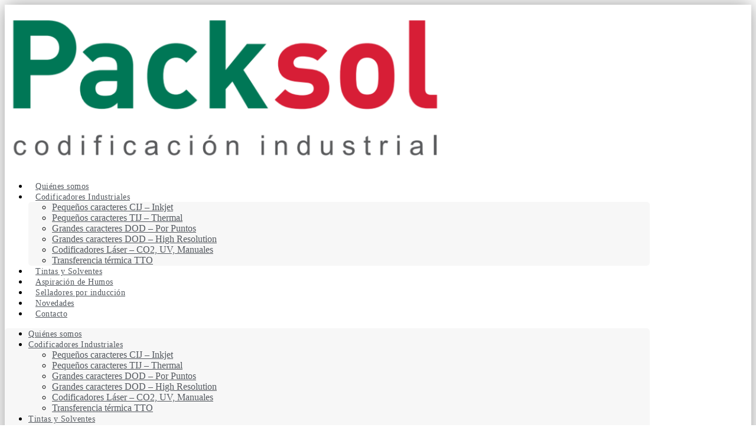

--- FILE ---
content_type: text/html; charset=UTF-8
request_url: https://www.packsol.com.ar/producto/sojet-motix-4000-eco-codificador-inkjet-economico-y-flexible/
body_size: 26323
content:
<!DOCTYPE html>
<html lang="es">
<head>
	<meta charset="UTF-8">
		<meta name='robots' content='index, follow, max-image-preview:large, max-snippet:-1, max-video-preview:-1' />

	<!-- This site is optimized with the Yoast SEO plugin v26.7 - https://yoast.com/wordpress/plugins/seo/ -->
	<title>Sojet MoTix 4000 Eco. Codificador Inkjet Económico y Flexible - Packsol</title>
	<meta name="description" content="Cuatro cabezales de impresión simultáneos permiten una altura de 2&quot; (50.8mm).Pantalla táctil LCD de 7 pulgadas                                                                        El cabezal de impresión independiente está separado del controlador, se pueden realizar múltiples combinaciones y es de muy fácil operación e instalación." />
	<link rel="canonical" href="https://www.packsol.com.ar/producto/sojet-motix-4000-eco-codificador-inkjet-economico-y-flexible/" />
	<meta property="og:locale" content="es_ES" />
	<meta property="og:type" content="article" />
	<meta property="og:title" content="Sojet MoTix 4000 Eco. Codificador Inkjet Económico y Flexible - Packsol" />
	<meta property="og:description" content="Cuatro cabezales de impresión simultáneos permiten una altura de 2&quot; (50.8mm).Pantalla táctil LCD de 7 pulgadas                                                                        El cabezal de impresión independiente está separado del controlador, se pueden realizar múltiples combinaciones y es de muy fácil operación e instalación." />
	<meta property="og:url" content="https://www.packsol.com.ar/producto/sojet-motix-4000-eco-codificador-inkjet-economico-y-flexible/" />
	<meta property="og:site_name" content="Packsol" />
	<meta property="article:modified_time" content="2024-05-23T15:01:06+00:00" />
	<meta property="og:image" content="https://www.packsol.com.ar/wp-content/uploads/2024/05/Motix_4000_Eco.png" />
	<meta property="og:image:width" content="728" />
	<meta property="og:image:height" content="429" />
	<meta property="og:image:type" content="image/png" />
	<meta name="twitter:card" content="summary_large_image" />
	<meta name="twitter:label1" content="Tiempo de lectura" />
	<meta name="twitter:data1" content="1 minuto" />
	<script type="application/ld+json" class="yoast-schema-graph">{"@context":"https://schema.org","@graph":[{"@type":"WebPage","@id":"https://www.packsol.com.ar/producto/sojet-motix-4000-eco-codificador-inkjet-economico-y-flexible/","url":"https://www.packsol.com.ar/producto/sojet-motix-4000-eco-codificador-inkjet-economico-y-flexible/","name":"Sojet MoTix 4000 Eco. Codificador Inkjet Económico y Flexible - Packsol","isPartOf":{"@id":"https://www.packsol.com.ar/#website"},"primaryImageOfPage":{"@id":"https://www.packsol.com.ar/producto/sojet-motix-4000-eco-codificador-inkjet-economico-y-flexible/#primaryimage"},"image":{"@id":"https://www.packsol.com.ar/producto/sojet-motix-4000-eco-codificador-inkjet-economico-y-flexible/#primaryimage"},"thumbnailUrl":"https://www.packsol.com.ar/wp-content/uploads/2024/05/Motix_4000_Eco.png","datePublished":"2024-05-15T14:11:19+00:00","dateModified":"2024-05-23T15:01:06+00:00","description":"Cuatro cabezales de impresión simultáneos permiten una altura de 2\" (50.8mm).Pantalla táctil LCD de 7 pulgadas                                                                        El cabezal de impresión independiente está separado del controlador, se pueden realizar múltiples combinaciones y es de muy fácil operación e instalación.","breadcrumb":{"@id":"https://www.packsol.com.ar/producto/sojet-motix-4000-eco-codificador-inkjet-economico-y-flexible/#breadcrumb"},"inLanguage":"es","potentialAction":[{"@type":"ReadAction","target":["https://www.packsol.com.ar/producto/sojet-motix-4000-eco-codificador-inkjet-economico-y-flexible/"]}]},{"@type":"ImageObject","inLanguage":"es","@id":"https://www.packsol.com.ar/producto/sojet-motix-4000-eco-codificador-inkjet-economico-y-flexible/#primaryimage","url":"https://www.packsol.com.ar/wp-content/uploads/2024/05/Motix_4000_Eco.png","contentUrl":"https://www.packsol.com.ar/wp-content/uploads/2024/05/Motix_4000_Eco.png","width":728,"height":429},{"@type":"BreadcrumbList","@id":"https://www.packsol.com.ar/producto/sojet-motix-4000-eco-codificador-inkjet-economico-y-flexible/#breadcrumb","itemListElement":[{"@type":"ListItem","position":1,"name":"Inicio","item":"https://www.packsol.com.ar/"},{"@type":"ListItem","position":2,"name":"Shop","item":"https://www.packsol.com.ar/shop/"},{"@type":"ListItem","position":3,"name":"Sojet MoTix 4000 Eco. Codificador Inkjet Económico y Flexible"}]},{"@type":"WebSite","@id":"https://www.packsol.com.ar/#website","url":"https://www.packsol.com.ar/","name":"Packsol","description":"Codificación Industrial","publisher":{"@id":"https://www.packsol.com.ar/#organization"},"potentialAction":[{"@type":"SearchAction","target":{"@type":"EntryPoint","urlTemplate":"https://www.packsol.com.ar/?s={search_term_string}"},"query-input":{"@type":"PropertyValueSpecification","valueRequired":true,"valueName":"search_term_string"}}],"inLanguage":"es"},{"@type":"Organization","@id":"https://www.packsol.com.ar/#organization","name":"Packsol","url":"https://www.packsol.com.ar/","logo":{"@type":"ImageObject","inLanguage":"es","@id":"https://www.packsol.com.ar/#/schema/logo/image/","url":"https://www.packsol.com.ar/wp-content/uploads/2017/07/logo1.png","contentUrl":"https://www.packsol.com.ar/wp-content/uploads/2017/07/logo1.png","width":326,"height":145,"caption":"Packsol"},"image":{"@id":"https://www.packsol.com.ar/#/schema/logo/image/"}}]}</script>
	<!-- / Yoast SEO plugin. -->


<link rel='dns-prefetch' href='//fonts.googleapis.com' />
<link rel="alternate" type="application/rss+xml" title="Packsol &raquo; Feed" href="https://www.packsol.com.ar/feed/" />
<link rel="alternate" type="application/rss+xml" title="Packsol &raquo; Feed de los comentarios" href="https://www.packsol.com.ar/comments/feed/" />
<link rel="alternate" title="oEmbed (JSON)" type="application/json+oembed" href="https://www.packsol.com.ar/wp-json/oembed/1.0/embed?url=https%3A%2F%2Fwww.packsol.com.ar%2Fproducto%2Fsojet-motix-4000-eco-codificador-inkjet-economico-y-flexible%2F" />
<link rel="alternate" title="oEmbed (XML)" type="text/xml+oembed" href="https://www.packsol.com.ar/wp-json/oembed/1.0/embed?url=https%3A%2F%2Fwww.packsol.com.ar%2Fproducto%2Fsojet-motix-4000-eco-codificador-inkjet-economico-y-flexible%2F&#038;format=xml" />
<style id='wp-img-auto-sizes-contain-inline-css' type='text/css'>
img:is([sizes=auto i],[sizes^="auto," i]){contain-intrinsic-size:3000px 1500px}
/*# sourceURL=wp-img-auto-sizes-contain-inline-css */
</style>
<link rel='stylesheet' id='bootstrap-css' href='https://www.packsol.com.ar/wp-content/themes/hestia-pro/assets/bootstrap/css/bootstrap.min.css' type='text/css' media='all' />
<link rel='stylesheet' id='hestia-font-sizes-css' href='https://www.packsol.com.ar/wp-content/themes/hestia-pro/assets/css/font-sizes.min.css' type='text/css' media='all' />
<style id='wp-emoji-styles-inline-css' type='text/css'>

	img.wp-smiley, img.emoji {
		display: inline !important;
		border: none !important;
		box-shadow: none !important;
		height: 1em !important;
		width: 1em !important;
		margin: 0 0.07em !important;
		vertical-align: -0.1em !important;
		background: none !important;
		padding: 0 !important;
	}
/*# sourceURL=wp-emoji-styles-inline-css */
</style>
<link rel='stylesheet' id='wp-block-library-css' href='https://www.packsol.com.ar/wp-includes/css/dist/block-library/style.min.css' type='text/css' media='all' />
<style id='classic-theme-styles-inline-css' type='text/css'>
/*! This file is auto-generated */
.wp-block-button__link{color:#fff;background-color:#32373c;border-radius:9999px;box-shadow:none;text-decoration:none;padding:calc(.667em + 2px) calc(1.333em + 2px);font-size:1.125em}.wp-block-file__button{background:#32373c;color:#fff;text-decoration:none}
/*# sourceURL=/wp-includes/css/classic-themes.min.css */
</style>
<style id='global-styles-inline-css' type='text/css'>
:root{--wp--preset--aspect-ratio--square: 1;--wp--preset--aspect-ratio--4-3: 4/3;--wp--preset--aspect-ratio--3-4: 3/4;--wp--preset--aspect-ratio--3-2: 3/2;--wp--preset--aspect-ratio--2-3: 2/3;--wp--preset--aspect-ratio--16-9: 16/9;--wp--preset--aspect-ratio--9-16: 9/16;--wp--preset--color--black: #000000;--wp--preset--color--cyan-bluish-gray: #abb8c3;--wp--preset--color--white: #ffffff;--wp--preset--color--pale-pink: #f78da7;--wp--preset--color--vivid-red: #cf2e2e;--wp--preset--color--luminous-vivid-orange: #ff6900;--wp--preset--color--luminous-vivid-amber: #fcb900;--wp--preset--color--light-green-cyan: #7bdcb5;--wp--preset--color--vivid-green-cyan: #00d084;--wp--preset--color--pale-cyan-blue: #8ed1fc;--wp--preset--color--vivid-cyan-blue: #0693e3;--wp--preset--color--vivid-purple: #9b51e0;--wp--preset--color--accent: #ad2016;--wp--preset--color--secondary: #2d3359;--wp--preset--color--background-color: #ffffff;--wp--preset--color--header-gradient: #a81d84;--wp--preset--color--body-color: #999999;--wp--preset--color--header-overlay-color: rgba(10,0,0,0.5);--wp--preset--color--header-text-color: #ffffff;--wp--preset--color--navbar-background: #ffffff;--wp--preset--color--navbar-text-color: #555555;--wp--preset--color--navbar-text-color-hover: #e91e63;--wp--preset--color--navbar-transparent-text-color: #555555;--wp--preset--gradient--vivid-cyan-blue-to-vivid-purple: linear-gradient(135deg,rgb(6,147,227) 0%,rgb(155,81,224) 100%);--wp--preset--gradient--light-green-cyan-to-vivid-green-cyan: linear-gradient(135deg,rgb(122,220,180) 0%,rgb(0,208,130) 100%);--wp--preset--gradient--luminous-vivid-amber-to-luminous-vivid-orange: linear-gradient(135deg,rgb(252,185,0) 0%,rgb(255,105,0) 100%);--wp--preset--gradient--luminous-vivid-orange-to-vivid-red: linear-gradient(135deg,rgb(255,105,0) 0%,rgb(207,46,46) 100%);--wp--preset--gradient--very-light-gray-to-cyan-bluish-gray: linear-gradient(135deg,rgb(238,238,238) 0%,rgb(169,184,195) 100%);--wp--preset--gradient--cool-to-warm-spectrum: linear-gradient(135deg,rgb(74,234,220) 0%,rgb(151,120,209) 20%,rgb(207,42,186) 40%,rgb(238,44,130) 60%,rgb(251,105,98) 80%,rgb(254,248,76) 100%);--wp--preset--gradient--blush-light-purple: linear-gradient(135deg,rgb(255,206,236) 0%,rgb(152,150,240) 100%);--wp--preset--gradient--blush-bordeaux: linear-gradient(135deg,rgb(254,205,165) 0%,rgb(254,45,45) 50%,rgb(107,0,62) 100%);--wp--preset--gradient--luminous-dusk: linear-gradient(135deg,rgb(255,203,112) 0%,rgb(199,81,192) 50%,rgb(65,88,208) 100%);--wp--preset--gradient--pale-ocean: linear-gradient(135deg,rgb(255,245,203) 0%,rgb(182,227,212) 50%,rgb(51,167,181) 100%);--wp--preset--gradient--electric-grass: linear-gradient(135deg,rgb(202,248,128) 0%,rgb(113,206,126) 100%);--wp--preset--gradient--midnight: linear-gradient(135deg,rgb(2,3,129) 0%,rgb(40,116,252) 100%);--wp--preset--font-size--small: 13px;--wp--preset--font-size--medium: 20px;--wp--preset--font-size--large: 36px;--wp--preset--font-size--x-large: 42px;--wp--preset--spacing--20: 0.44rem;--wp--preset--spacing--30: 0.67rem;--wp--preset--spacing--40: 1rem;--wp--preset--spacing--50: 1.5rem;--wp--preset--spacing--60: 2.25rem;--wp--preset--spacing--70: 3.38rem;--wp--preset--spacing--80: 5.06rem;--wp--preset--shadow--natural: 6px 6px 9px rgba(0, 0, 0, 0.2);--wp--preset--shadow--deep: 12px 12px 50px rgba(0, 0, 0, 0.4);--wp--preset--shadow--sharp: 6px 6px 0px rgba(0, 0, 0, 0.2);--wp--preset--shadow--outlined: 6px 6px 0px -3px rgb(255, 255, 255), 6px 6px rgb(0, 0, 0);--wp--preset--shadow--crisp: 6px 6px 0px rgb(0, 0, 0);}:root :where(.is-layout-flow) > :first-child{margin-block-start: 0;}:root :where(.is-layout-flow) > :last-child{margin-block-end: 0;}:root :where(.is-layout-flow) > *{margin-block-start: 24px;margin-block-end: 0;}:root :where(.is-layout-constrained) > :first-child{margin-block-start: 0;}:root :where(.is-layout-constrained) > :last-child{margin-block-end: 0;}:root :where(.is-layout-constrained) > *{margin-block-start: 24px;margin-block-end: 0;}:root :where(.is-layout-flex){gap: 24px;}:root :where(.is-layout-grid){gap: 24px;}body .is-layout-flex{display: flex;}.is-layout-flex{flex-wrap: wrap;align-items: center;}.is-layout-flex > :is(*, div){margin: 0;}body .is-layout-grid{display: grid;}.is-layout-grid > :is(*, div){margin: 0;}.has-black-color{color: var(--wp--preset--color--black) !important;}.has-cyan-bluish-gray-color{color: var(--wp--preset--color--cyan-bluish-gray) !important;}.has-white-color{color: var(--wp--preset--color--white) !important;}.has-pale-pink-color{color: var(--wp--preset--color--pale-pink) !important;}.has-vivid-red-color{color: var(--wp--preset--color--vivid-red) !important;}.has-luminous-vivid-orange-color{color: var(--wp--preset--color--luminous-vivid-orange) !important;}.has-luminous-vivid-amber-color{color: var(--wp--preset--color--luminous-vivid-amber) !important;}.has-light-green-cyan-color{color: var(--wp--preset--color--light-green-cyan) !important;}.has-vivid-green-cyan-color{color: var(--wp--preset--color--vivid-green-cyan) !important;}.has-pale-cyan-blue-color{color: var(--wp--preset--color--pale-cyan-blue) !important;}.has-vivid-cyan-blue-color{color: var(--wp--preset--color--vivid-cyan-blue) !important;}.has-vivid-purple-color{color: var(--wp--preset--color--vivid-purple) !important;}.has-accent-color{color: var(--wp--preset--color--accent) !important;}.has-secondary-color{color: var(--wp--preset--color--secondary) !important;}.has-background-color-color{color: var(--wp--preset--color--background-color) !important;}.has-header-gradient-color{color: var(--wp--preset--color--header-gradient) !important;}.has-body-color-color{color: var(--wp--preset--color--body-color) !important;}.has-header-overlay-color-color{color: var(--wp--preset--color--header-overlay-color) !important;}.has-header-text-color-color{color: var(--wp--preset--color--header-text-color) !important;}.has-navbar-background-color{color: var(--wp--preset--color--navbar-background) !important;}.has-navbar-text-color-color{color: var(--wp--preset--color--navbar-text-color) !important;}.has-navbar-text-color-hover-color{color: var(--wp--preset--color--navbar-text-color-hover) !important;}.has-navbar-transparent-text-color-color{color: var(--wp--preset--color--navbar-transparent-text-color) !important;}.has-black-background-color{background-color: var(--wp--preset--color--black) !important;}.has-cyan-bluish-gray-background-color{background-color: var(--wp--preset--color--cyan-bluish-gray) !important;}.has-white-background-color{background-color: var(--wp--preset--color--white) !important;}.has-pale-pink-background-color{background-color: var(--wp--preset--color--pale-pink) !important;}.has-vivid-red-background-color{background-color: var(--wp--preset--color--vivid-red) !important;}.has-luminous-vivid-orange-background-color{background-color: var(--wp--preset--color--luminous-vivid-orange) !important;}.has-luminous-vivid-amber-background-color{background-color: var(--wp--preset--color--luminous-vivid-amber) !important;}.has-light-green-cyan-background-color{background-color: var(--wp--preset--color--light-green-cyan) !important;}.has-vivid-green-cyan-background-color{background-color: var(--wp--preset--color--vivid-green-cyan) !important;}.has-pale-cyan-blue-background-color{background-color: var(--wp--preset--color--pale-cyan-blue) !important;}.has-vivid-cyan-blue-background-color{background-color: var(--wp--preset--color--vivid-cyan-blue) !important;}.has-vivid-purple-background-color{background-color: var(--wp--preset--color--vivid-purple) !important;}.has-accent-background-color{background-color: var(--wp--preset--color--accent) !important;}.has-secondary-background-color{background-color: var(--wp--preset--color--secondary) !important;}.has-background-color-background-color{background-color: var(--wp--preset--color--background-color) !important;}.has-header-gradient-background-color{background-color: var(--wp--preset--color--header-gradient) !important;}.has-body-color-background-color{background-color: var(--wp--preset--color--body-color) !important;}.has-header-overlay-color-background-color{background-color: var(--wp--preset--color--header-overlay-color) !important;}.has-header-text-color-background-color{background-color: var(--wp--preset--color--header-text-color) !important;}.has-navbar-background-background-color{background-color: var(--wp--preset--color--navbar-background) !important;}.has-navbar-text-color-background-color{background-color: var(--wp--preset--color--navbar-text-color) !important;}.has-navbar-text-color-hover-background-color{background-color: var(--wp--preset--color--navbar-text-color-hover) !important;}.has-navbar-transparent-text-color-background-color{background-color: var(--wp--preset--color--navbar-transparent-text-color) !important;}.has-black-border-color{border-color: var(--wp--preset--color--black) !important;}.has-cyan-bluish-gray-border-color{border-color: var(--wp--preset--color--cyan-bluish-gray) !important;}.has-white-border-color{border-color: var(--wp--preset--color--white) !important;}.has-pale-pink-border-color{border-color: var(--wp--preset--color--pale-pink) !important;}.has-vivid-red-border-color{border-color: var(--wp--preset--color--vivid-red) !important;}.has-luminous-vivid-orange-border-color{border-color: var(--wp--preset--color--luminous-vivid-orange) !important;}.has-luminous-vivid-amber-border-color{border-color: var(--wp--preset--color--luminous-vivid-amber) !important;}.has-light-green-cyan-border-color{border-color: var(--wp--preset--color--light-green-cyan) !important;}.has-vivid-green-cyan-border-color{border-color: var(--wp--preset--color--vivid-green-cyan) !important;}.has-pale-cyan-blue-border-color{border-color: var(--wp--preset--color--pale-cyan-blue) !important;}.has-vivid-cyan-blue-border-color{border-color: var(--wp--preset--color--vivid-cyan-blue) !important;}.has-vivid-purple-border-color{border-color: var(--wp--preset--color--vivid-purple) !important;}.has-accent-border-color{border-color: var(--wp--preset--color--accent) !important;}.has-secondary-border-color{border-color: var(--wp--preset--color--secondary) !important;}.has-background-color-border-color{border-color: var(--wp--preset--color--background-color) !important;}.has-header-gradient-border-color{border-color: var(--wp--preset--color--header-gradient) !important;}.has-body-color-border-color{border-color: var(--wp--preset--color--body-color) !important;}.has-header-overlay-color-border-color{border-color: var(--wp--preset--color--header-overlay-color) !important;}.has-header-text-color-border-color{border-color: var(--wp--preset--color--header-text-color) !important;}.has-navbar-background-border-color{border-color: var(--wp--preset--color--navbar-background) !important;}.has-navbar-text-color-border-color{border-color: var(--wp--preset--color--navbar-text-color) !important;}.has-navbar-text-color-hover-border-color{border-color: var(--wp--preset--color--navbar-text-color-hover) !important;}.has-navbar-transparent-text-color-border-color{border-color: var(--wp--preset--color--navbar-transparent-text-color) !important;}.has-vivid-cyan-blue-to-vivid-purple-gradient-background{background: var(--wp--preset--gradient--vivid-cyan-blue-to-vivid-purple) !important;}.has-light-green-cyan-to-vivid-green-cyan-gradient-background{background: var(--wp--preset--gradient--light-green-cyan-to-vivid-green-cyan) !important;}.has-luminous-vivid-amber-to-luminous-vivid-orange-gradient-background{background: var(--wp--preset--gradient--luminous-vivid-amber-to-luminous-vivid-orange) !important;}.has-luminous-vivid-orange-to-vivid-red-gradient-background{background: var(--wp--preset--gradient--luminous-vivid-orange-to-vivid-red) !important;}.has-very-light-gray-to-cyan-bluish-gray-gradient-background{background: var(--wp--preset--gradient--very-light-gray-to-cyan-bluish-gray) !important;}.has-cool-to-warm-spectrum-gradient-background{background: var(--wp--preset--gradient--cool-to-warm-spectrum) !important;}.has-blush-light-purple-gradient-background{background: var(--wp--preset--gradient--blush-light-purple) !important;}.has-blush-bordeaux-gradient-background{background: var(--wp--preset--gradient--blush-bordeaux) !important;}.has-luminous-dusk-gradient-background{background: var(--wp--preset--gradient--luminous-dusk) !important;}.has-pale-ocean-gradient-background{background: var(--wp--preset--gradient--pale-ocean) !important;}.has-electric-grass-gradient-background{background: var(--wp--preset--gradient--electric-grass) !important;}.has-midnight-gradient-background{background: var(--wp--preset--gradient--midnight) !important;}.has-small-font-size{font-size: var(--wp--preset--font-size--small) !important;}.has-medium-font-size{font-size: var(--wp--preset--font-size--medium) !important;}.has-large-font-size{font-size: var(--wp--preset--font-size--large) !important;}.has-x-large-font-size{font-size: var(--wp--preset--font-size--x-large) !important;}
:root :where(.wp-block-pullquote){font-size: 1.5em;line-height: 1.6;}
/*# sourceURL=global-styles-inline-css */
</style>
<link rel='stylesheet' id='cfc_style-css' href='https://www.packsol.com.ar/wp-content/plugins/cf7-customizer/assets/css/style.min.css' type='text/css' media='all' />
<link rel='stylesheet' id='contact-form-7-css' href='https://www.packsol.com.ar/wp-content/plugins/contact-form-7/includes/css/styles.css' type='text/css' media='all' />
<link rel='stylesheet' id='wpa-css-css' href='https://www.packsol.com.ar/wp-content/plugins/honeypot/includes/css/wpa.css' type='text/css' media='all' />
<link rel='stylesheet' id='photoswipe-css' href='https://www.packsol.com.ar/wp-content/plugins/woocommerce/assets/css/photoswipe/photoswipe.min.css' type='text/css' media='all' />
<link rel='stylesheet' id='photoswipe-default-skin-css' href='https://www.packsol.com.ar/wp-content/plugins/woocommerce/assets/css/photoswipe/default-skin/default-skin.min.css' type='text/css' media='all' />
<link rel='stylesheet' id='woocommerce-layout-css' href='https://www.packsol.com.ar/wp-content/plugins/woocommerce/assets/css/woocommerce-layout.css' type='text/css' media='all' />
<link rel='stylesheet' id='woocommerce-smallscreen-css' href='https://www.packsol.com.ar/wp-content/plugins/woocommerce/assets/css/woocommerce-smallscreen.css' type='text/css' media='only screen and (max-width: 768px)' />
<link rel='stylesheet' id='woocommerce-general-css' href='https://www.packsol.com.ar/wp-content/plugins/woocommerce/assets/css/woocommerce.css' type='text/css' media='all' />
<style id='woocommerce-inline-inline-css' type='text/css'>
.woocommerce form .form-row .required { visibility: visible; }
/*# sourceURL=woocommerce-inline-inline-css */
</style>
<link rel='stylesheet' id='hestia_style-css' href='https://www.packsol.com.ar/wp-content/themes/hestia-pro/style.min.css' type='text/css' media='all' />
<style id='hestia_style-inline-css' type='text/css'>
.hestia-top-bar,.hestia-top-bar .widget.widget_shopping_cart .cart_list{background-color:#363537}.hestia-top-bar .widget .label-floating input[type=search]:-webkit-autofill{-webkit-box-shadow:inset 0 0 0 9999px #363537}.hestia-top-bar,.hestia-top-bar .widget .label-floating input[type=search],.hestia-top-bar .widget.widget_search form.form-group:before,.hestia-top-bar .widget.widget_product_search form.form-group:before,.hestia-top-bar .widget.widget_shopping_cart:before{color:#fff}.hestia-top-bar .widget .label-floating input[type=search]{-webkit-text-fill-color:#fff !important}.hestia-top-bar div.widget.widget_shopping_cart:before,.hestia-top-bar .widget.widget_product_search form.form-group:before,.hestia-top-bar .widget.widget_search form.form-group:before{background-color:#fff}.hestia-top-bar a,.hestia-top-bar .top-bar-nav li a{color:#fff}.hestia-top-bar ul li a[href*="mailto:"]:before,.hestia-top-bar ul li a[href*="tel:"]:before{background-color:#fff}.hestia-top-bar a:hover,.hestia-top-bar .top-bar-nav li a:hover{color:#eee}.hestia-top-bar ul li:hover a[href*="mailto:"]:before,.hestia-top-bar ul li:hover a[href*="tel:"]:before{background-color:#eee}
@media(min-width:769px){.page-header.header-small .hestia-title,.page-header.header-small .title,h1.hestia-title.title-in-content,.main article.section .has-title-font-size{font-size:38px}}@media(max-width:768px){.page-header.header-small .hestia-title,.page-header.header-small .title,h1.hestia-title.title-in-content,.main article.section .has-title-font-size{font-size:25px}}@media(max-width:480px){.page-header.header-small .hestia-title,.page-header.header-small .title,h1.hestia-title.title-in-content,.main article.section .has-title-font-size{font-size:25px}}@media(min-width:769px){.single-post-wrap h1:not(.title-in-content),.page-content-wrap h1:not(.title-in-content),.page-template-template-fullwidth article h1:not(.title-in-content){font-size:38px}.single-post-wrap h2,.page-content-wrap h2,.page-template-template-fullwidth article h2,.main article.section .has-heading-font-size{font-size:33px}.single-post-wrap h3,.page-content-wrap h3,.page-template-template-fullwidth article h3{font-size:28px}.single-post-wrap h4,.page-content-wrap h4,.page-template-template-fullwidth article h4{font-size:23px}.single-post-wrap h5,.page-content-wrap h5,.page-template-template-fullwidth article h5{font-size:19px}.single-post-wrap h6,.page-content-wrap h6,.page-template-template-fullwidth article h6{font-size:14px}}@media(max-width:768px){.single-post-wrap h1:not(.title-in-content),.page-content-wrap h1:not(.title-in-content),.page-template-template-fullwidth article h1:not(.title-in-content){font-size:29px}.single-post-wrap h2,.page-content-wrap h2,.page-template-template-fullwidth article h2,.main article.section .has-heading-font-size{font-size:27px}.single-post-wrap h3,.page-content-wrap h3,.page-template-template-fullwidth article h3{font-size:23px}.single-post-wrap h4,.page-content-wrap h4,.page-template-template-fullwidth article h4{font-size:21px}.single-post-wrap h5,.page-content-wrap h5,.page-template-template-fullwidth article h5{font-size:19px}.single-post-wrap h6,.page-content-wrap h6,.page-template-template-fullwidth article h6{font-size:17px}}@media(max-width:480px){.single-post-wrap h1:not(.title-in-content),.page-content-wrap h1:not(.title-in-content),.page-template-template-fullwidth article h1:not(.title-in-content){font-size:29px}.single-post-wrap h2,.page-content-wrap h2,.page-template-template-fullwidth article h2,.main article.section .has-heading-font-size{font-size:27px}.single-post-wrap h3,.page-content-wrap h3,.page-template-template-fullwidth article h3{font-size:23px}.single-post-wrap h4,.page-content-wrap h4,.page-template-template-fullwidth article h4{font-size:21px}.single-post-wrap h5,.page-content-wrap h5,.page-template-template-fullwidth article h5{font-size:19px}.single-post-wrap h6,.page-content-wrap h6,.page-template-template-fullwidth article h6{font-size:17px}}@media(min-width:769px){.single-post-wrap,.page-content-wrap,.single-post-wrap ul,.page-content-wrap ul,.single-post-wrap ol,.page-content-wrap ol,.single-post-wrap dl,.page-content-wrap dl,.single-post-wrap table,.page-content-wrap table,.page-template-template-fullwidth article,.main article.section .has-body-font-size{font-size:18px}}@media(max-width:768px){.single-post-wrap,.page-content-wrap,.single-post-wrap ul,.page-content-wrap ul,.single-post-wrap ol,.page-content-wrap ol,.single-post-wrap dl,.page-content-wrap dl,.single-post-wrap table,.page-content-wrap table,.page-template-template-fullwidth article,.main article.section .has-body-font-size{font-size:18px}}@media(max-width:480px){.single-post-wrap,.page-content-wrap,.single-post-wrap ul,.page-content-wrap ul,.single-post-wrap ol,.page-content-wrap ol,.single-post-wrap dl,.page-content-wrap dl,.single-post-wrap table,.page-content-wrap table,.page-template-template-fullwidth article,.main article.section .has-body-font-size{font-size:18px}}@media(min-width:769px){section.hestia-features .hestia-title,section.hestia-shop .hestia-title,section.hestia-work .hestia-title,section.hestia-team .hestia-title,section.hestia-pricing .hestia-title,section.hestia-ribbon .hestia-title,section.hestia-testimonials .hestia-title,section.hestia-subscribe h2.title,section.hestia-blogs .hestia-title,.section.related-posts .hestia-title,section.hestia-contact .hestia-title{font-size:33px}section.hestia-features .hestia-info h4.info-title,section.hestia-shop h4.card-title,section.hestia-team h4.card-title,section.hestia-testimonials h4.card-title,section.hestia-blogs h4.card-title,.section.related-posts h4.card-title,section.hestia-contact h4.card-title,section.hestia-contact .hestia-description h6{font-size:17px}section.hestia-work h4.card-title,section.hestia-contact .hestia-description h5{font-size:22px}section.hestia-contact .hestia-description h1{font-size:41px}section.hestia-contact .hestia-description h2{font-size:36px}section.hestia-contact .hestia-description h3{font-size:31px}section.hestia-contact .hestia-description h4{font-size:26px}}@media(max-width:768px){section.hestia-features .hestia-title,section.hestia-shop .hestia-title,section.hestia-work .hestia-title,section.hestia-team .hestia-title,section.hestia-pricing .hestia-title,section.hestia-ribbon .hestia-title,section.hestia-testimonials .hestia-title,section.hestia-subscribe h2.title,section.hestia-blogs .hestia-title,.section.related-posts .hestia-title,section.hestia-contact .hestia-title{font-size:23px}section.hestia-features .hestia-info h4.info-title,section.hestia-shop h4.card-title,section.hestia-team h4.card-title,section.hestia-testimonials h4.card-title,section.hestia-blogs h4.card-title,.section.related-posts h4.card-title,section.hestia-contact h4.card-title,section.hestia-contact .hestia-description h6{font-size:18px}section.hestia-work h4.card-title,section.hestia-contact .hestia-description h5{font-size:23px}section.hestia-contact .hestia-description h1{font-size:42px}section.hestia-contact .hestia-description h2{font-size:37px}section.hestia-contact .hestia-description h3{font-size:32px}section.hestia-contact .hestia-description h4{font-size:27px}}@media(max-width:480px){section.hestia-features .hestia-title,section.hestia-shop .hestia-title,section.hestia-work .hestia-title,section.hestia-team .hestia-title,section.hestia-pricing .hestia-title,section.hestia-ribbon .hestia-title,section.hestia-testimonials .hestia-title,section.hestia-subscribe h2.title,section.hestia-blogs .hestia-title,.section.related-posts .hestia-title,section.hestia-contact .hestia-title{font-size:23px}section.hestia-features .hestia-info h4.info-title,section.hestia-shop h4.card-title,section.hestia-team h4.card-title,section.hestia-testimonials h4.card-title,section.hestia-blogs h4.card-title,.section.related-posts h4.card-title,section.hestia-contact h4.card-title,section.hestia-contact .hestia-description h6{font-size:18px}section.hestia-work h4.card-title,section.hestia-contact .hestia-description h5{font-size:23px}section.hestia-contact .hestia-description h1{font-size:42px}section.hestia-contact .hestia-description h2{font-size:37px}section.hestia-contact .hestia-description h3{font-size:32px}section.hestia-contact .hestia-description h4{font-size:27px}}@media(min-width:769px){section.hestia-features h5.description,section.hestia-shop h5.description,section.hestia-work h5.description,section.hestia-team h5.description,section.hestia-testimonials h5.description,section.hestia-subscribe h5.subscribe-description,section.hestia-blogs h5.description,section.hestia-contact h5.description{font-size:17px}}@media(max-width:768px){section.hestia-features h5.description,section.hestia-shop h5.description,section.hestia-work h5.description,section.hestia-team h5.description,section.hestia-testimonials h5.description,section.hestia-subscribe h5.subscribe-description,section.hestia-blogs h5.description,section.hestia-contact h5.description{font-size:18px}}@media(max-width:480px){section.hestia-features h5.description,section.hestia-shop h5.description,section.hestia-work h5.description,section.hestia-team h5.description,section.hestia-testimonials h5.description,section.hestia-subscribe h5.subscribe-description,section.hestia-blogs h5.description,section.hestia-contact h5.description{font-size:18px}}@media(min-width:769px){section.hestia-team p.card-description,section.hestia-pricing p.text-gray,section.hestia-testimonials p.card-description,section.hestia-blogs p.card-description,.section.related-posts p.card-description,.hestia-contact p,section.hestia-features .hestia-info p,section.hestia-shop .card-description p{font-size:14px}section.hestia-shop h6.category,section.hestia-work .label-primary,section.hestia-team h6.category,section.hestia-pricing .card-pricing h6.category,section.hestia-testimonials h6.category,section.hestia-blogs h6.category,.section.related-posts h6.category{font-size:12px}}@media(max-width:768px){section.hestia-team p.card-description,section.hestia-pricing p.text-gray,section.hestia-testimonials p.card-description,section.hestia-blogs p.card-description,.section.related-posts p.card-description,.hestia-contact p,section.hestia-features .hestia-info p,section.hestia-shop .card-description p{font-size:14px}section.hestia-shop h6.category,section.hestia-work .label-primary,section.hestia-team h6.category,section.hestia-pricing .card-pricing h6.category,section.hestia-testimonials h6.category,section.hestia-blogs h6.category,.section.related-posts h6.category{font-size:12px}}@media(max-width:480px){section.hestia-team p.card-description,section.hestia-pricing p.text-gray,section.hestia-testimonials p.card-description,section.hestia-blogs p.card-description,.section.related-posts p.card-description,.hestia-contact p,section.hestia-features .hestia-info p,section.hestia-shop .card-description p{font-size:14px}section.hestia-shop h6.category,section.hestia-work .label-primary,section.hestia-team h6.category,section.hestia-pricing .card-pricing h6.category,section.hestia-testimonials h6.category,section.hestia-blogs h6.category,.section.related-posts h6.category{font-size:12px}}
@media(min-width:992px){.blog-sidebar-wrapper:not(.no-variable-width){width:37%;display:inline-block}.single-post-container,.blog-posts-wrap,.archive-post-wrap{width:54.66666667%}.page-content-wrap{width:63%}.blog-sidebar-wrapper:not(.no-variable-width){width:37%}}
:root{--hestia-primary-color:#ad2016}a,.navbar .dropdown-menu li:hover>a,.navbar .dropdown-menu li:focus>a,.navbar .dropdown-menu li:active>a,.navbar .navbar-nav>li .dropdown-menu li:hover>a,body:not(.home) .navbar-default .navbar-nav>.active:not(.btn)>a,body:not(.home) .navbar-default .navbar-nav>.active:not(.btn)>a:hover,body:not(.home) .navbar-default .navbar-nav>.active:not(.btn)>a:focus,a:hover,.card-blog a.moretag:hover,.card-blog a.more-link:hover,.widget a:hover,.has-text-color.has-accent-color,p.has-text-color a{color:#ad2016}.svg-text-color{fill:#ad2016}.pagination span.current,.pagination span.current:focus,.pagination span.current:hover{border-color:#ad2016}button,button:hover,.woocommerce .track_order button[type="submit"],.woocommerce .track_order button[type="submit"]:hover,div.wpforms-container .wpforms-form button[type=submit].wpforms-submit,div.wpforms-container .wpforms-form button[type=submit].wpforms-submit:hover,input[type="button"],input[type="button"]:hover,input[type="submit"],input[type="submit"]:hover,input#searchsubmit,.pagination span.current,.pagination span.current:focus,.pagination span.current:hover,.btn.btn-primary,.btn.btn-primary:link,.btn.btn-primary:hover,.btn.btn-primary:focus,.btn.btn-primary:active,.btn.btn-primary.active,.btn.btn-primary.active:focus,.btn.btn-primary.active:hover,.btn.btn-primary:active:hover,.btn.btn-primary:active:focus,.btn.btn-primary:active:hover,.hestia-sidebar-open.btn.btn-rose,.hestia-sidebar-close.btn.btn-rose,.hestia-sidebar-open.btn.btn-rose:hover,.hestia-sidebar-close.btn.btn-rose:hover,.hestia-sidebar-open.btn.btn-rose:focus,.hestia-sidebar-close.btn.btn-rose:focus,.label.label-primary,.hestia-work .portfolio-item:nth-child(6n+1) .label,.nav-cart .nav-cart-content .widget .buttons .button,.has-accent-background-color[class*="has-background"]{background-color:#ad2016}@media(max-width:768px){.navbar-default .navbar-nav>li>a:hover,.navbar-default .navbar-nav>li>a:focus,.navbar .navbar-nav .dropdown .dropdown-menu li a:hover,.navbar .navbar-nav .dropdown .dropdown-menu li a:focus,.navbar button.navbar-toggle:hover,.navbar .navbar-nav li:hover>a i{color:#ad2016}}body:not(.woocommerce-page) button:not([class^="fl-"]):not(.hestia-scroll-to-top):not(.navbar-toggle):not(.close),body:not(.woocommerce-page) .button:not([class^="fl-"]):not(hestia-scroll-to-top):not(.navbar-toggle):not(.add_to_cart_button):not(.product_type_grouped):not(.product_type_external),div.wpforms-container .wpforms-form button[type=submit].wpforms-submit,input[type="submit"],input[type="button"],.btn.btn-primary,.widget_product_search button[type="submit"],.hestia-sidebar-open.btn.btn-rose,.hestia-sidebar-close.btn.btn-rose,.everest-forms button[type=submit].everest-forms-submit-button{-webkit-box-shadow:0 2px 2px 0 rgba(173,32,22,0.14),0 3px 1px -2px rgba(173,32,22,0.2),0 1px 5px 0 rgba(173,32,22,0.12);box-shadow:0 2px 2px 0 rgba(173,32,22,0.14),0 3px 1px -2px rgba(173,32,22,0.2),0 1px 5px 0 rgba(173,32,22,0.12)}.card .header-primary,.card .content-primary,.everest-forms button[type=submit].everest-forms-submit-button{background:#ad2016}body:not(.woocommerce-page) .button:not([class^="fl-"]):not(.hestia-scroll-to-top):not(.navbar-toggle):not(.add_to_cart_button):hover,body:not(.woocommerce-page) button:not([class^="fl-"]):not(.hestia-scroll-to-top):not(.navbar-toggle):not(.close):hover,div.wpforms-container .wpforms-form button[type=submit].wpforms-submit:hover,input[type="submit"]:hover,input[type="button"]:hover,input#searchsubmit:hover,.widget_product_search button[type="submit"]:hover,.pagination span.current,.btn.btn-primary:hover,.btn.btn-primary:focus,.btn.btn-primary:active,.btn.btn-primary.active,.btn.btn-primary:active:focus,.btn.btn-primary:active:hover,.hestia-sidebar-open.btn.btn-rose:hover,.hestia-sidebar-close.btn.btn-rose:hover,.pagination span.current:hover,.everest-forms button[type=submit].everest-forms-submit-button:hover,.everest-forms button[type=submit].everest-forms-submit-button:focus,.everest-forms button[type=submit].everest-forms-submit-button:active{-webkit-box-shadow:0 14px 26px -12px rgba(173,32,22,0.42),0 4px 23px 0 rgba(0,0,0,0.12),0 8px 10px -5px rgba(173,32,22,0.2);box-shadow:0 14px 26px -12px rgba(173,32,22,0.42),0 4px 23px 0 rgba(0,0,0,0.12),0 8px 10px -5px rgba(173,32,22,0.2);color:#fff}.form-group.is-focused .form-control{background-image:-webkit-gradient(linear,left top,left bottom,from(#ad2016),to(#ad2016)),-webkit-gradient(linear,left top,left bottom,from(#d2d2d2),to(#d2d2d2));background-image:-webkit-linear-gradient(linear,left top,left bottom,from(#ad2016),to(#ad2016)),-webkit-linear-gradient(linear,left top,left bottom,from(#d2d2d2),to(#d2d2d2));background-image:linear-gradient(linear,left top,left bottom,from(#ad2016),to(#ad2016)),linear-gradient(linear,left top,left bottom,from(#d2d2d2),to(#d2d2d2))}.navbar:not(.navbar-transparent) li:not(.btn):hover>a,.navbar li.on-section:not(.btn)>a,.navbar.full-screen-menu.navbar-transparent li:not(.btn):hover>a,.navbar.full-screen-menu .navbar-toggle:hover,.navbar:not(.navbar-transparent) .nav-cart:hover,.navbar:not(.navbar-transparent) .hestia-toggle-search:hover{color:#ad2016}.header-filter-gradient{background:linear-gradient(45deg,rgba(168,29,132,1) 0,rgb(234,57,111) 100%)}.has-text-color.has-header-gradient-color{color:#a81d84}.has-header-gradient-background-color[class*="has-background"]{background-color:#a81d84}.has-text-color.has-background-color-color{color:#fff}.has-background-color-background-color[class*="has-background"]{background-color:#fff}
.title,.title a,.card-title,.card-title a,.card-title a:hover,.info-title,.info-title a,.footer-brand,.footer-brand a,.media .media-heading,.media .media-heading a,.hestia-info .info-title,.card-blog a.moretag,.card-blog a.more-link,.card .author a,.hestia-about:not(.section-image) h1,.hestia-about:not(.section-image) h2,.hestia-about:not(.section-image) h3,.hestia-about:not(.section-image) h4,.hestia-about:not(.section-image) h5,aside .widget h5,aside .widget a,.woocommerce ul.products[class*="columns-"] li.product-category h2,.woocommerce #reviews #comments ol.commentlist li .comment-text p.meta .woocommerce-review__author,.has-text-color.has-secondary-color{color:#2d3359}.has-secondary-background-color[class*="has-background"]{background-color:#2d3359}.description,.card-description,.footer-big,.hestia-features .hestia-info p,.text-gray,.hestia-about:not(.section-image) p,.hestia-about:not(.section-image) h6,.has-text-color.has-body-color-color{color:#999}.has-body-color-background-color[class*="has-background"]{background-color:#999}.header-filter:before,.has-header-overlay-color-background-color[class*="has-background"]{background-color:rgba(10,0,0,0.5)}.has-text-color.has-header-overlay-color-color{color:rgba(10,0,0,0.5)}.page-header,.page-header .hestia-title,.page-header .sub-title,.has-text-color.has-header-text-color-color{color:#fff}.has-header-text-color-background-color[class*="has-background"]{background-color:#fff}@media( max-width:768px){.header>.navbar,.navbar.navbar-fixed-top .navbar-collapse{background-color:#fff}}.navbar:not(.navbar-transparent),.navbar .dropdown-menu,.nav-cart .nav-cart-content .widget,.has-navbar-background-background-color[class*="has-background"]{background-color:#fff}@media( min-width:769px){.navbar.full-screen-menu .nav.navbar-nav{background-color:rgba(255,255,255,0.9)}}.has-navbar-background-color[class*="has-background"]{color:#fff}@media( min-width:769px){.navbar.navbar-transparent .navbar-brand,.navbar.navbar-transparent .navbar-nav>li:not(.btn)>a,.navbar.navbar-transparent .navbar-nav>.active>a,.navbar.navbar-transparent.full-screen-menu .navbar-toggle,.navbar.navbar-transparent:not(.full-screen-menu) .nav-cart-icon,.navbar.navbar-transparent.full-screen-menu li.responsive-nav-cart>a.nav-cart-icon,.navbar.navbar-transparent .hestia-toggle-search,.navbar.navbar-transparent .header-widgets-wrapper ul li a[href*="mailto:"],.navbar.navbar-transparent .header-widgets-wrapper ul li a[href*="tel:"]{color:#555}}.navbar.navbar-transparent .hestia-toggle-search svg{fill:#555}.has-text-color.has-navbar-transparent-text-color-color{color:#555}.has-navbar-transparent-text-color-background-color[class*="has-background"],.navbar.navbar-transparent .header-widgets-wrapper ul li a[href*="mailto:"]:before,.navbar.navbar-transparent .header-widgets-wrapper ul li a[href*="tel:"]:before{background-color:#555}@media( min-width:769px){.menu-open .navbar.full-screen-menu.navbar-transparent .navbar-toggle,.navbar:not(.navbar-transparent) .navbar-brand,.navbar:not(.navbar-transparent) li:not(.btn)>a,.navbar.navbar-transparent.full-screen-menu li:not(.btn):not(.nav-cart)>a,.navbar.navbar-transparent .dropdown-menu li:not(.btn)>a,.hestia-mm-heading,.hestia-mm-description,.navbar:not(.navbar-transparent) .navbar-nav>.active>a,.navbar:not(.navbar-transparent).full-screen-menu .navbar-toggle,.navbar .nav-cart-icon,.navbar:not(.navbar-transparent) .hestia-toggle-search,.navbar.navbar-transparent .nav-cart .nav-cart-content .widget li a,.navbar .navbar-nav>li .dropdown-menu li.active>a{color:#555}}@media( max-width:768px){.navbar.navbar-default .navbar-brand,.navbar.navbar-default .navbar-nav li:not(.btn).menu-item>a,.navbar.navbar-default .navbar-nav .menu-item.active>a,.navbar.navbar-default .navbar-toggle,.navbar.navbar-default .navbar-toggle,.navbar.navbar-default .responsive-nav-cart a,.navbar.navbar-default .nav-cart .nav-cart-content a,.navbar.navbar-default .hestia-toggle-search,.hestia-mm-heading,.hestia-mm-description{color:#555}.navbar .navbar-nav .dropdown:not(.btn) a .caret svg{fill:#555}.navbar .navbar-nav .dropdown:not(.btn) a .caret{border-color:#555}}.has-text-color.has-navbar-text-color-color{color:#555}.has-navbar-text-color-background-color[class*="has-background"]{background-color:#555}.navbar:not(.navbar-transparent) .header-widgets-wrapper ul li a[href*="mailto:"]:before,.navbar:not(.navbar-transparent) .header-widgets-wrapper ul li a[href*="tel:"]:before{background-color:#555}.hestia-toggle-search svg{fill:#555}.navbar.navbar-default:not(.navbar-transparent) li:not(.btn):hover>a,.navbar.navbar-default.navbar-transparent .dropdown-menu:not(.btn) li:not(.btn):hover>a,.navbar.navbar-default:not(.navbar-transparent) li:not(.btn):hover>a i,.navbar.navbar-default:not(.navbar-transparent) .navbar-toggle:hover,.navbar.navbar-default:not(.full-screen-menu) .nav-cart-icon .nav-cart-content a:hover,.navbar.navbar-default:not(.navbar-transparent) .hestia-toggle-search:hover,.navbar.navbar-transparent .nav-cart .nav-cart-content .widget li:hover a,.has-text-color.has-navbar-text-color-hover-color{color:#e91e63}.navbar.navbar-default li.on-section:not(.btn)>a{color:#e91e63!important}@media( max-width:768px){.navbar.navbar-default.navbar-transparent li:not(.btn):hover>a,.navbar.navbar-default.navbar-transparent li:not(.btn):hover>a i,.navbar.navbar-default.navbar-transparent .navbar-toggle:hover,.navbar.navbar-default .responsive-nav-cart a:hover .navbar.navbar-default .navbar-toggle:hover{color:#e91e63 !important}}.has-navbar-text-color-hover-background-color[class*="has-background"]{background-color:#e91e63}.navbar:not(.navbar-transparent) .header-widgets-wrapper ul li:hover a[href*="mailto:"]:before,.navbar:not(.navbar-transparent) .header-widgets-wrapper ul li:hover a[href*="tel:"]:before{background-color:#e91e63}.hestia-toggle-search:hover svg{fill:#e91e63}.form-group.is-focused .form-control,div.wpforms-container .wpforms-form .form-group.is-focused .form-control,.nf-form-cont input:not([type=button]):focus,.nf-form-cont select:focus,.nf-form-cont textarea:focus{background-image:-webkit-gradient(linear,left top,left bottom,from(#ad2016),to(#ad2016)),-webkit-gradient(linear,left top,left bottom,from(#d2d2d2),to(#d2d2d2));background-image:-webkit-linear-gradient(linear,left top,left bottom,from(#ad2016),to(#ad2016)),-webkit-linear-gradient(linear,left top,left bottom,from(#d2d2d2),to(#d2d2d2));background-image:linear-gradient(linear,left top,left bottom,from(#ad2016),to(#ad2016)),linear-gradient(linear,left top,left bottom,from(#d2d2d2),to(#d2d2d2))}.navbar.navbar-transparent.full-screen-menu .navbar-collapse .navbar-nav>li:not(.btn)>a:hover{color:#ad2016}.hestia-ajax-loading{border-color:#ad2016}
.btn.btn-primary:not(.colored-button):not(.btn-left):not(.btn-right):not(.btn-just-icon):not(.menu-item),input[type="submit"]:not(.search-submit),body:not(.woocommerce-account) .woocommerce .button.woocommerce-Button,.woocommerce .product button.button,.woocommerce .product button.button.alt,.woocommerce .product #respond input#submit,.woocommerce-cart .blog-post .woocommerce .cart-collaterals .cart_totals .checkout-button,.woocommerce-checkout #payment #place_order,.woocommerce-account.woocommerce-page button.button,.woocommerce .track_order button[type="submit"],.nav-cart .nav-cart-content .widget .buttons .button,.woocommerce a.button.wc-backward,body.woocommerce .wccm-catalog-item a.button,body.woocommerce a.wccm-button.button,form.woocommerce-form-coupon button.button,div.wpforms-container .wpforms-form button[type=submit].wpforms-submit,div.woocommerce a.button.alt,div.woocommerce table.my_account_orders .button,.btn.colored-button,.btn.btn-left,.btn.btn-right,.btn:not(.colored-button):not(.btn-left):not(.btn-right):not(.btn-just-icon):not(.menu-item):not(.hestia-sidebar-open):not(.hestia-sidebar-close){padding-top:15px;padding-bottom:15px;padding-left:33px;padding-right:33px}
:root{--hestia-button-border-radius:3px}.btn.btn-primary:not(.colored-button):not(.btn-left):not(.btn-right):not(.btn-just-icon):not(.menu-item),input[type="submit"]:not(.search-submit),body:not(.woocommerce-account) .woocommerce .button.woocommerce-Button,.woocommerce .product button.button,.woocommerce .product button.button.alt,.woocommerce .product #respond input#submit,.woocommerce-cart .blog-post .woocommerce .cart-collaterals .cart_totals .checkout-button,.woocommerce-checkout #payment #place_order,.woocommerce-account.woocommerce-page button.button,.woocommerce .track_order button[type="submit"],.nav-cart .nav-cart-content .widget .buttons .button,.woocommerce a.button.wc-backward,body.woocommerce .wccm-catalog-item a.button,body.woocommerce a.wccm-button.button,form.woocommerce-form-coupon button.button,div.wpforms-container .wpforms-form button[type=submit].wpforms-submit,div.woocommerce a.button.alt,div.woocommerce table.my_account_orders .button,input[type="submit"].search-submit,.hestia-view-cart-wrapper .added_to_cart.wc-forward,.woocommerce-product-search button,.woocommerce-cart .actions .button,#secondary div[id^=woocommerce_price_filter] .button,.woocommerce div[id^=woocommerce_widget_cart].widget .buttons .button,.searchform input[type=submit],.searchform button,.search-form:not(.media-toolbar-primary) input[type=submit],.search-form:not(.media-toolbar-primary) button,.woocommerce-product-search input[type=submit],.btn.colored-button,.btn.btn-left,.btn.btn-right,.btn:not(.colored-button):not(.btn-left):not(.btn-right):not(.btn-just-icon):not(.menu-item):not(.hestia-sidebar-open):not(.hestia-sidebar-close){border-radius:3px}
.btn:hover{background-color:#858585}
.elementor-page .hestia-about>.container{width:100%}.elementor-page .pagebuilder-section{padding:0}.elementor-page .title-in-content,.elementor-page .image-in-page{display:none}.home.elementor-page .main-raised>section.hestia-about{overflow:visible}.elementor-editor-active .navbar{pointer-events:none}.elementor-editor-active #elementor.elementor-edit-mode .elementor-element-overlay{z-index:1000000}.elementor-page.page-template-template-fullwidth .blog-post-wrapper>.container{width:100%}.elementor-page.page-template-template-fullwidth .blog-post-wrapper>.container .col-md-12{padding:0}.elementor-page.page-template-template-fullwidth article.section{padding:0}.elementor-text-editor p,.elementor-text-editor h1,.elementor-text-editor h2,.elementor-text-editor h3,.elementor-text-editor h4,.elementor-text-editor h5,.elementor-text-editor h6{font-size:inherit}.footer-big .footer-menu li a[href*="facebook.com"],.footer-big .footer-menu li a[href*="twitter.com"],.footer-big .footer-menu li a[href*="pinterest.com"],.footer-big .footer-menu li a[href*="google.com"],.footer-big .footer-menu li a[href*="linkedin.com"],.footer-big .footer-menu li a[href*="dribbble.com"],.footer-big .footer-menu li a[href*="github.com"],.footer-big .footer-menu li a[href*="youtube.com"],.footer-big .footer-menu li a[href*="instagram.com"],.footer-big .footer-menu li a[href*="reddit.com"],.footer-big .footer-menu li a[href*="tumblr.com"],.footer-big .footer-menu li a[href*="behance.com"],.footer-big .footer-menu li a[href*="snapchat.com"],.footer-big .footer-menu li a[href*="deviantart.com"],.footer-big .footer-menu li a[href*="vimeo.com"]{color:transparent;font-size:0;padding:10px}.footer-big .footer-menu li a[href*="facebook.com"]:hover,.footer-big .footer-menu li a[href*="twitter.com"]:hover,.footer-big .footer-menu li a[href*="pinterest.com"]:hover,.footer-big .footer-menu li a[href*="google.com"]:hover,.footer-big .footer-menu li a[href*="linkedin.com"]:hover,.footer-big .footer-menu li a[href*="dribbble.com"]:hover,.footer-big .footer-menu li a[href*="github.com"]:hover,.footer-big .footer-menu li a[href*="youtube.com"]:hover,.footer-big .footer-menu li a[href*="instagram.com"]:hover,.footer-big .footer-menu li a[href*="reddit.com"]:hover,.footer-big .footer-menu li a[href*="tumblr.com"]:hover,.footer-big .footer-menu li a[href*="behance.com"]:hover,.footer-big .footer-menu li a[href*="snapchat.com"]:hover,.footer-big .footer-menu li a[href*="deviantart.com"]:hover,.footer-big .footer-menu li a[href*="vimeo.com"]:hover{opacity:1 !important}.footer-big .footer-menu li a[href*="facebook.com"]:hover:before{color:#3b5998}.footer-big .footer-menu li a[href*="twitter.com"]:hover:before{color:#000}.footer-big .footer-menu li a[href*="pinterest.com"]:hover:before{color:#cc2127}.footer-big .footer-menu li a[href*="google.com"]:hover:before{color:#dd4b39}.footer-big .footer-menu li a[href*="linkedin.com"]:hover:before{color:#0976b4}.footer-big .footer-menu li a[href*="dribbble.com"]:hover:before{color:#ea4c89}.footer-big .footer-menu li a[href*="github.com"]:hover:before{color:#000}.footer-big .footer-menu li a[href*="youtube.com"]:hover:before{color:#e52d27}.footer-big .footer-menu li a[href*="instagram.com"]:hover:before{color:#125688}.footer-big .footer-menu li a[href*="reddit.com"]:hover:before{color:#ff4500}.footer-big .footer-menu li a[href*="tumblr.com"]:hover:before{color:#35465c}.footer-big .footer-menu li a[href*="behance.com"]:hover:before{color:#1769ff}.footer-big .footer-menu li a[href*="snapchat.com"]:hover:before{color:#fffc00}.footer-big .footer-menu li a[href*="deviantart.com"]:hover:before{color:#05cc47}.footer-big .footer-menu li a[href*="vimeo.com"]:hover:before{color:#1ab7ea}.footer-big .footer-menu li a[href*="facebook.com"]:before,.footer-big .footer-menu li a[href*="twitter.com"]:before,.footer-big .footer-menu li a[href*="pinterest.com"]:before,.footer-big .footer-menu li a[href*="google.com"]:before,.footer-big .footer-menu li a[href*="linkedin.com"]:before,.footer-big .footer-menu li a[href*="dribbble.com"]:before,.footer-big .footer-menu li a[href*="github.com"]:before,.footer-big .footer-menu li a[href*="youtube.com"]:before,.footer-big .footer-menu li a[href*="instagram.com"]:before,.footer-big .footer-menu li a[href*="reddit.com"]:before,.footer-big .footer-menu li a[href*="tumblr.com"]:before,.footer-big .footer-menu li a[href*="behance.com"]:before,.footer-big .footer-menu li a[href*="snapchat.com"]:before,.footer-big .footer-menu li a[href*="deviantart.com"]:before,.footer-big .footer-menu li a[href*="vimeo.com"]:before{font-family:"Font Awesome 5 Brands";font-weight:900;color:#3c4858;font-size:16px}.footer-black .footer-menu li a[href*="facebook.com"]:before,.footer-black .footer-menu li a[href*="twitter.com"]:before,.footer-black .footer-menu li a[href*="pinterest.com"]:before,.footer-black .footer-menu li a[href*="google.com"]:before,.footer-black .footer-menu li a[href*="linkedin.com"]:before,.footer-black .footer-menu li a[href*="dribbble.com"]:before,.footer-black .footer-menu li a[href*="github.com"]:before,.footer-black .footer-menu li a[href*="youtube.com"]:before,.footer-black .footer-menu li a[href*="instagram.com"]:before,.footer-black .footer-menu li a[href*="reddit.com"]:before,.footer-black .footer-menu li a[href*="tumblr.com"]:before,.footer-black .footer-menu li a[href*="behance.com"]:before,.footer-black .footer-menu li a[href*="snapchat.com"]:before,.footer-black .footer-menu li a[href*="deviantart.com"]:before,.footer-black .footer-menu li a[href*="vimeo.com"]:before{color:#fff}.footer-big .footer-menu li a[href*="facebook.com"]:before{content:""}.footer-big .footer-menu li a[href*="twitter.com"]:before{content:""}.footer-big .footer-menu li a[href*="pinterest.com"]:before{content:""}.footer-big .footer-menu li a[href*="google.com"]:before{content:""}.footer-big .footer-menu li a[href*="linkedin.com"]:before{content:""}.footer-big .footer-menu li a[href*="dribbble.com"]:before{content:""}.footer-big .footer-menu li a[href*="github.com"]:before{content:""}.footer-big .footer-menu li a[href*="youtube.com"]:before{content:""}.footer-big .footer-menu li a[href*="instagram.com"]:before{content:""}.footer-big .footer-menu li a[href*="reddit.com"]:before{content:""}.footer-big .footer-menu li a[href*="tumblr.com"]:before{content:""}.footer-big .footer-menu li a[href*="behance.com"]:before{content:""}.footer-big .footer-menu li a[href*="snapchat.com"]:before{content:""}.footer-big .footer-menu li a[href*="deviantart.com"]:before{content:""}.footer-big .footer-menu li a[href*="vimeo.com"]:before{content:""}.nav-cart{position:relative;vertical-align:middle;display:block}.nav-cart .woocommerce-mini-cart{max-height:265px;width:400px;overflow-y:scroll;overflow-x:hidden}.nav-cart .widget_shopping_cart_content{overflow:hidden}.nav-cart .nav-cart-icon{position:relative}.nav-cart .nav-cart-icon i,.nav-cart .nav-cart-icon span{display:table-cell}.nav-cart .nav-cart-icon span{background:#fff;border:1px solid #ddd;border-radius:3px;color:#555;display:inline-block;padding:1px 3px;position:absolute;top:24px;left:28px}.nav-cart .nav-cart-content{display:inline-block;opacity:0;position:absolute;right:0;top:100%;visibility:hidden;transform:translateY(-10px)}.nav-cart .nav-cart-content .woocommerce-mini-cart__empty-message{white-space:nowrap;text-align:center}.nav-cart .nav-cart-content .widget{background:#fff;border-radius:0 0 6px 6px;margin:0;padding:15px;max-width:350px;-webkit-box-shadow:0 10px 20px -12px rgba(0,0,0,0.42),0 12px 20px 0 rgba(0,0,0,0.12),0 8px 10px -5px rgba(0,0,0,0.2);box-shadow:0 10px 20px -12px rgba(0,0,0,0.42),0 12px 20px 0 rgba(0,0,0,0.12),0 8px 10px -5px rgba(0,0,0,0.2)}.nav-cart .nav-cart-content .widget li{width:320px;padding-top:0;padding-bottom:25px;padding-right:0;padding-left:2em}.nav-cart .nav-cart-content .widget li .variation{padding-top:5px;padding-bottom:0;padding-right:0;padding-left:70px}.nav-cart .nav-cart-content .widget li img{position:absolute;left:30px;border-radius:6px;float:left;width:50px;margin-left:0;margin-right:15px;-webkit-transition:all 300ms cubic-bezier(0.34,1.61,0.7,1);-moz-transition:all 300ms cubic-bezier(0.34,1.61,0.7,1);-o-transition:all 300ms cubic-bezier(0.34,1.61,0.7,1);-ms-transition:all 300ms cubic-bezier(0.34,1.61,0.7,1);transition:all 300ms cubic-bezier(0.34,1.61,0.7,1);-webkit-box-shadow:0 2px 2px 0 rgba(0,0,0,0.14),0 3px 1px -2px rgba(0,0,0,0.2),0 1px 5px 0 rgba(0,0,0,0.12);-moz-box-shadow:0 2px 2px 0 rgba(0,0,0,0.14),0 3px 1px -2px rgba(0,0,0,0.2),0 1px 5px 0 rgba(0,0,0,0.12);box-shadow:0 2px 2px 0 rgba(0,0,0,0.14),0 3px 1px -2px rgba(0,0,0,0.2),0 1px 5px 0 rgba(0,0,0,0.12)}.nav-cart .nav-cart-content .widget li:hover img{transform:translateY(-3px);-webkit-box-shadow:0 2px 2px 0 rgba(0,0,0,0.14),0 3px 6px -2px rgba(0,0,0,0.2),0 4px 5px 0 rgba(0,0,0,0.12);-moz-box-shadow:0 2px 2px 0 rgba(0,0,0,0.14),0 3px 6px -2px rgba(0,0,0,0.2),0 4px 5px 0 rgba(0,0,0,0.12);box-shadow:0 2px 2px 0 rgba(0,0,0,0.14),0 3px 6px -2px rgba(0,0,0,0.2),0 4px 5px 0 rgba(0,0,0,0.12)}.nav-cart .nav-cart-content .widget .blockUI.blockOverlay{background-color:white !important;opacity:0.9}.nav-cart .nav-cart-content .widget .blockUI.blockOverlay:before{display:none}.nav-cart .nav-cart-content .widget a,.nav-cart .nav-cart-content .widget p,.nav-cart .nav-cart-content .widget .quantity{color:#555}.nav-cart .nav-cart-content .widget p,.nav-cart .nav-cart-content .widget .quantity{margin:0}.nav-cart .nav-cart-content .widget .quantity{display:block;text-align:left;padding-left:70px}.nav-cart .nav-cart-content .widget .total{border-top:1px solid #ddd;margin-top:15px;padding-top:10px}.nav-cart .nav-cart-content .widget .total strong{margin-right:5px}.nav-cart .nav-cart-content .widget .total .amount{float:none}.nav-cart .nav-cart-content .widget .buttons .button{display:block;margin:15px 0 0;text-align:center;padding:12px 30px;border-radius:3px;color:#fff}.nav-cart .nav-cart-content .widget .buttons .button.checkout{display:none}.nav-cart .nav-cart-content ul li{display:block;margin-top:15px;padding-bottom:0}.nav-cart .nav-cart-content ul li:first-child{margin-top:0}.nav-cart .nav-cart-content ul li a:not(.remove){margin:0;text-align:left;padding-left:70px}.nav-cart .nav-cart-content ul li img{float:left;width:50px;margin-left:0;margin-right:15px}.nav-cart:hover .nav-cart-content,.nav-cart.hestia-anim-cart .nav-cart-content{opacity:1;visibility:visible;transform:translateY(0);z-index:9999}.navbar-transparent .nav-cart:not(.responsive-nav-cart) .nav-cart-icon{color:#fff}.navbar.full-screen-menu .nav-cart{padding-left:0}.nav-cart.responsive-nav-cart .nav-cart-icon{display:table}.nav-cart.responsive-nav-cart .nav-cart-icon i{font-size:22px}.nav-cart.responsive-nav-cart span{position:relative;top:5px;left:0;font-size:10px;min-width:14px;text-align:center}.responsive-nav-cart{display:none}li.nav-cart a.nav-cart-icon>i{font-size:18px}li.nav-cart a.nav-cart-icon span{font-size:9px;line-height:1}li.nav-cart .nav-cart-content .widget li a:not(.remove){line-height:normal;font-weight:400}li.nav-cart .nav-cart-content .widget .total{line-height:1}li.nav-cart .nav-cart-content .widget .buttons .button{font-size:12px;font-weight:400}.aos-init[data-aos]{transition-duration:1.25s;-webkit-transition-duration:1.25s;-moz-transition-duration:1.25s;transition-timing-function:ease-out;-webkit-transition-timing-function:ease-out;-moz-transition-timing-function:ease-out;will-change:transform,opacity}.aos-init[data-aos].hestia-table-two{transition-duration:1s;-webkit-transition-duration:1s;-moz-transition-duration:1s}.aos-init[data-aos^=fade][data-aos^=fade]{opacity:0;transition-property:opacity,transform}.aos-init[data-aos^=fade][data-aos^=fade].aos-animate{opacity:1;transform:translate3d(0,0,0)}.aos-init[data-aos=fade-up]{transform:translate3d(0,35px,0)}.aos-init[data-aos=fade-down]{transform:translate3d(0,-35px,0)}.aos-init[data-aos=fade-right]{transform:translate3d(-35px,0,0)}.aos-init[data-aos=fade-left]{transform:translate3d(35px,0,0)}
/*# sourceURL=hestia_style-inline-css */
</style>
<link rel='stylesheet' id='hestia_fonts-css' href='https://fonts.googleapis.com/css?family=Roboto%3A300%2C400%2C500%2C700%7CRoboto+Slab%3A400%2C700&#038;subset=latin%2Clatin-ext&#038;ver=3.2.9' type='text/css' media='all' />
<link rel='stylesheet' id='elementor-frontend-css' href='https://www.packsol.com.ar/wp-content/plugins/elementor/assets/css/frontend.min.css' type='text/css' media='all' />
<style id='elementor-frontend-inline-css' type='text/css'>
.elementor-kit-2653{--e-global-color-primary:#6EC1E4;--e-global-color-secondary:#54595F;--e-global-color-text:#7A7A7A;--e-global-color-accent:#61CE70;--e-global-color-6a750c3:#972624;--e-global-color-6c660ea:#5E8C2E;--e-global-color-50054d6:#FFFFFF;--e-global-typography-primary-font-family:"Roboto";--e-global-typography-primary-font-weight:600;--e-global-typography-secondary-font-family:"Roboto Slab";--e-global-typography-secondary-font-weight:400;--e-global-typography-text-font-family:"Roboto";--e-global-typography-text-font-weight:400;--e-global-typography-accent-font-family:"Roboto";--e-global-typography-accent-font-weight:500;}.elementor-kit-2653 e-page-transition{background-color:#FFBC7D;}.elementor-section.elementor-section-boxed > .elementor-container{max-width:1140px;}.e-con{--container-max-width:1140px;}.elementor-widget:not(:last-child){margin-block-end:20px;}.elementor-element{--widgets-spacing:20px 20px;--widgets-spacing-row:20px;--widgets-spacing-column:20px;}{}h1.entry-title{display:var(--page-title-display);}@media(max-width:1024px){.elementor-section.elementor-section-boxed > .elementor-container{max-width:1024px;}.e-con{--container-max-width:1024px;}}@media(max-width:767px){.elementor-section.elementor-section-boxed > .elementor-container{max-width:767px;}.e-con{--container-max-width:767px;}}
.elementor-3133 .elementor-element.elementor-element-b2a0c98 > .elementor-container > .elementor-column > .elementor-widget-wrap{align-content:center;align-items:center;}.elementor-3133 .elementor-element.elementor-element-b2a0c98:not(.elementor-motion-effects-element-type-background), .elementor-3133 .elementor-element.elementor-element-b2a0c98 > .elementor-motion-effects-container > .elementor-motion-effects-layer{background-color:#FFFFFF;}.elementor-3133 .elementor-element.elementor-element-b2a0c98 > .elementor-container{max-width:1400px;}.elementor-3133 .elementor-element.elementor-element-b2a0c98{box-shadow:0px 0px 30px 0px rgba(0, 0, 0, 0.4);transition:background 0.3s, border 0.3s, border-radius 0.3s, box-shadow 0.3s;z-index:2;}.elementor-3133 .elementor-element.elementor-element-b2a0c98 > .elementor-background-overlay{transition:background 0.3s, border-radius 0.3s, opacity 0.3s;}.elementor-3133 .elementor-element.elementor-element-c3e5616 img{box-shadow:0px 0px 10px 0px rgba(0, 0, 0, 0);}.elementor-3133 .elementor-element.elementor-element-d3a3379 .elementor-menu-toggle{margin-left:auto;background-color:rgba(0,0,0,0);}.elementor-3133 .elementor-element.elementor-element-d3a3379 .elementor-nav-menu .elementor-item{font-size:14px;font-weight:400;letter-spacing:0.5px;}.elementor-3133 .elementor-element.elementor-element-d3a3379 .elementor-nav-menu--main .elementor-item{color:var( --e-global-color-secondary );fill:var( --e-global-color-secondary );padding-left:12px;padding-right:12px;}.elementor-3133 .elementor-element.elementor-element-d3a3379 .elementor-nav-menu--main .elementor-item:hover,
					.elementor-3133 .elementor-element.elementor-element-d3a3379 .elementor-nav-menu--main .elementor-item.elementor-item-active,
					.elementor-3133 .elementor-element.elementor-element-d3a3379 .elementor-nav-menu--main .elementor-item.highlighted,
					.elementor-3133 .elementor-element.elementor-element-d3a3379 .elementor-nav-menu--main .elementor-item:focus{color:#fff;}.elementor-3133 .elementor-element.elementor-element-d3a3379 .elementor-nav-menu--main:not(.e--pointer-framed) .elementor-item:before,
					.elementor-3133 .elementor-element.elementor-element-d3a3379 .elementor-nav-menu--main:not(.e--pointer-framed) .elementor-item:after{background-color:var( --e-global-color-6c660ea );}.elementor-3133 .elementor-element.elementor-element-d3a3379 .e--pointer-framed .elementor-item:before,
					.elementor-3133 .elementor-element.elementor-element-d3a3379 .e--pointer-framed .elementor-item:after{border-color:var( --e-global-color-6c660ea );}.elementor-3133 .elementor-element.elementor-element-d3a3379 .elementor-nav-menu--main .elementor-item.elementor-item-active{color:var( --e-global-color-50054d6 );}.elementor-3133 .elementor-element.elementor-element-d3a3379 .elementor-nav-menu--main:not(.e--pointer-framed) .elementor-item.elementor-item-active:before,
					.elementor-3133 .elementor-element.elementor-element-d3a3379 .elementor-nav-menu--main:not(.e--pointer-framed) .elementor-item.elementor-item-active:after{background-color:var( --e-global-color-6c660ea );}.elementor-3133 .elementor-element.elementor-element-d3a3379 .e--pointer-framed .elementor-item.elementor-item-active:before,
					.elementor-3133 .elementor-element.elementor-element-d3a3379 .e--pointer-framed .elementor-item.elementor-item-active:after{border-color:var( --e-global-color-6c660ea );}.elementor-3133 .elementor-element.elementor-element-d3a3379{--e-nav-menu-horizontal-menu-item-margin:calc( 0px / 2 );}.elementor-3133 .elementor-element.elementor-element-d3a3379 .elementor-nav-menu--main:not(.elementor-nav-menu--layout-horizontal) .elementor-nav-menu > li:not(:last-child){margin-bottom:0px;}.elementor-3133 .elementor-element.elementor-element-d3a3379 .elementor-item:before{border-radius:5px;}.elementor-3133 .elementor-element.elementor-element-d3a3379 .e--animation-shutter-in-horizontal .elementor-item:before{border-radius:5px 5px 0 0;}.elementor-3133 .elementor-element.elementor-element-d3a3379 .e--animation-shutter-in-horizontal .elementor-item:after{border-radius:0 0 5px 5px;}.elementor-3133 .elementor-element.elementor-element-d3a3379 .e--animation-shutter-in-vertical .elementor-item:before{border-radius:0 5px 5px 0;}.elementor-3133 .elementor-element.elementor-element-d3a3379 .e--animation-shutter-in-vertical .elementor-item:after{border-radius:5px 0 0 5px;}.elementor-3133 .elementor-element.elementor-element-d3a3379 .elementor-nav-menu--dropdown a, .elementor-3133 .elementor-element.elementor-element-d3a3379 .elementor-menu-toggle{color:var( --e-global-color-secondary );fill:var( --e-global-color-secondary );}.elementor-3133 .elementor-element.elementor-element-d3a3379 .elementor-nav-menu--dropdown{background-color:#f7f7f7;border-radius:5px 5px 5px 5px;}.elementor-3133 .elementor-element.elementor-element-d3a3379 .elementor-nav-menu--dropdown a:hover,
					.elementor-3133 .elementor-element.elementor-element-d3a3379 .elementor-nav-menu--dropdown a:focus,
					.elementor-3133 .elementor-element.elementor-element-d3a3379 .elementor-nav-menu--dropdown a.elementor-item-active,
					.elementor-3133 .elementor-element.elementor-element-d3a3379 .elementor-nav-menu--dropdown a.highlighted,
					.elementor-3133 .elementor-element.elementor-element-d3a3379 .elementor-menu-toggle:hover,
					.elementor-3133 .elementor-element.elementor-element-d3a3379 .elementor-menu-toggle:focus{color:var( --e-global-color-50054d6 );}.elementor-3133 .elementor-element.elementor-element-d3a3379 .elementor-nav-menu--dropdown a:hover,
					.elementor-3133 .elementor-element.elementor-element-d3a3379 .elementor-nav-menu--dropdown a:focus,
					.elementor-3133 .elementor-element.elementor-element-d3a3379 .elementor-nav-menu--dropdown a.elementor-item-active,
					.elementor-3133 .elementor-element.elementor-element-d3a3379 .elementor-nav-menu--dropdown a.highlighted{background-color:var( --e-global-color-6c660ea );}.elementor-3133 .elementor-element.elementor-element-d3a3379 .elementor-nav-menu--dropdown a.elementor-item-active{color:var( --e-global-color-50054d6 );background-color:var( --e-global-color-6c660ea );}.elementor-3133 .elementor-element.elementor-element-d3a3379 .elementor-nav-menu--dropdown .elementor-item, .elementor-3133 .elementor-element.elementor-element-d3a3379 .elementor-nav-menu--dropdown  .elementor-sub-item{font-weight:400;}.elementor-3133 .elementor-element.elementor-element-d3a3379 .elementor-nav-menu--dropdown li:first-child a{border-top-left-radius:5px;border-top-right-radius:5px;}.elementor-3133 .elementor-element.elementor-element-d3a3379 .elementor-nav-menu--dropdown li:last-child a{border-bottom-right-radius:5px;border-bottom-left-radius:5px;}.elementor-3133 .elementor-element.elementor-element-d3a3379 div.elementor-menu-toggle{color:var( --e-global-color-secondary );}.elementor-3133 .elementor-element.elementor-element-d3a3379 div.elementor-menu-toggle svg{fill:var( --e-global-color-secondary );}.elementor-3133 .elementor-element.elementor-element-d3a3379 div.elementor-menu-toggle:hover, .elementor-3133 .elementor-element.elementor-element-d3a3379 div.elementor-menu-toggle:focus{color:var( --e-global-color-secondary );}.elementor-3133 .elementor-element.elementor-element-d3a3379 div.elementor-menu-toggle:hover svg, .elementor-3133 .elementor-element.elementor-element-d3a3379 div.elementor-menu-toggle:focus svg{fill:var( --e-global-color-secondary );}.elementor-3133 .elementor-element.elementor-element-4a328271{margin-top:3%;margin-bottom:0%;}.elementor-3133 .elementor-element.elementor-element-1795cc12 > .elementor-element-populated{padding:0px 0px 0px 0px;}.elementor-3133 .elementor-element.elementor-element-50af98d2 > .elementor-widget-container{margin:0% 0% 0% 0%;}.elementor-3133 .elementor-element.elementor-element-50af98d2{text-align:center;}.elementor-3133 .elementor-element.elementor-element-50af98d2 .elementor-heading-title{font-size:35px;font-weight:600;color:#000000;}.elementor-3133 .elementor-element.elementor-element-aa5cd0f{--divider-border-style:solid;--divider-color:var( --e-global-color-6a750c3 );--divider-border-width:8px;}.elementor-3133 .elementor-element.elementor-element-aa5cd0f > .elementor-widget-container{margin:0% 0% 5% 0%;}.elementor-3133 .elementor-element.elementor-element-aa5cd0f .elementor-divider-separator{width:35%;margin:0 auto;margin-center:0;}.elementor-3133 .elementor-element.elementor-element-aa5cd0f .elementor-divider{text-align:center;}.elementor-3133 .elementor-element.elementor-element-d6f3c0d .woocommerce-breadcrumb{font-size:13px;}.elementor-3133 .elementor-element.elementor-element-7e919dc{margin-top:50px;margin-bottom:0px;}.elementor-3133 .elementor-element.elementor-element-4618661 > .elementor-element-populated{transition:background 0.3s, border 0.3s, border-radius 0.3s, box-shadow 0.3s;}.elementor-3133 .elementor-element.elementor-element-4618661 > .elementor-element-populated > .elementor-background-overlay{transition:background 0.3s, border-radius 0.3s, opacity 0.3s;}.woocommerce .elementor-3133 .elementor-element.elementor-element-323c4a1 .flex-viewport:not(:last-child){margin-bottom:52px;}.woocommerce .elementor-3133 .elementor-element.elementor-element-323c4a1 .flex-control-thumbs li{padding-right:calc(20px / 2);padding-left:calc(20px / 2);padding-bottom:20px;}.woocommerce .elementor-3133 .elementor-element.elementor-element-323c4a1 .flex-control-thumbs{margin-right:calc(-20px / 2);margin-left:calc(-20px / 2);}.elementor-3133 .elementor-element.elementor-element-903f47c > .elementor-element-populated{padding:0px 70px 70px 70px;}.woocommerce .elementor-3133 .elementor-element.elementor-element-b5d9bdd .woocommerce-review-link{color:#000000;font-family:"Merriweather", Sans-serif;font-size:14px;font-weight:200;line-height:1.7em;}.woocommerce .elementor-3133 .elementor-element.elementor-element-b5d9bdd .star-rating{font-size:0.7em;}.elementor-3133 .elementor-element.elementor-element-8a3f949 > .elementor-widget-container{margin:30px 0px 0px 0px;}.elementor-3133 .elementor-element.elementor-element-8a3f949{text-align:left;}.woocommerce .elementor-3133 .elementor-element.elementor-element-8a3f949 .woocommerce-product-details__short-description{font-family:"Merriweather", Sans-serif;font-size:16px;font-weight:200;line-height:1.7em;}.elementor-3133 .elementor-element.elementor-element-37a5f5c0 > .elementor-element-populated{padding:10px 70px 0px 70px;}.woocommerce .elementor-3133 .elementor-element.elementor-element-7863ec18 .woocommerce-tabs ul.wc-tabs li{background-color:#efefef;border-radius:4px 4px 0 0;}.woocommerce .elementor-3133 .elementor-element.elementor-element-7863ec18 .woocommerce-tabs .woocommerce-Tabs-panel, .woocommerce .elementor-3133 .elementor-element.elementor-element-7863ec18 .woocommerce-tabs ul.wc-tabs li.active{background-color:#f2f2f2;}.woocommerce .elementor-3133 .elementor-element.elementor-element-7863ec18 .woocommerce-tabs ul.wc-tabs li.active{border-bottom-color:#f2f2f2;}.woocommerce .elementor-3133 .elementor-element.elementor-element-7863ec18 .woocommerce-tabs ul.wc-tabs li a{font-family:"Merriweather", Sans-serif;}.woocommerce .elementor-3133 .elementor-element.elementor-element-7863ec18 .woocommerce-tabs .woocommerce-Tabs-panel{font-family:"Merriweather", Sans-serif;font-size:13px;font-weight:100;line-height:1.6em;border-radius:0px 0px 0px 0px;}.woocommerce .elementor-3133 .elementor-element.elementor-element-7863ec18 .woocommerce-Tabs-panel h2{color:#7a7a7a;}.woocommerce .elementor-3133 .elementor-element.elementor-element-7863ec18 .woocommerce-tabs .woocommerce-Tabs-panel h2{font-family:"Merriweather", Sans-serif;font-size:30px;font-weight:100;}.woocommerce .elementor-3133 .elementor-element.elementor-element-7863ec18 .woocommerce-tabs ul.wc-tabs{margin-left:0px;margin-right:0px;}.elementor-3133 .elementor-element.elementor-element-7f65e39{margin-top:5%;margin-bottom:0%;}.elementor-3133 .elementor-element.elementor-element-5b247fb > .elementor-widget-container{margin:0% 0% 0% 0%;}.elementor-3133 .elementor-element.elementor-element-5b247fb{text-align:center;}.elementor-3133 .elementor-element.elementor-element-5b247fb .elementor-heading-title{font-size:45px;font-weight:600;color:#000000;}.elementor-3133 .elementor-element.elementor-element-07f4c10{--divider-border-style:solid;--divider-color:var( --e-global-color-6a750c3 );--divider-border-width:8px;}.elementor-3133 .elementor-element.elementor-element-07f4c10 .elementor-divider-separator{width:35%;margin:0 auto;margin-center:0;}.elementor-3133 .elementor-element.elementor-element-07f4c10 .elementor-divider{text-align:center;}.elementor-3133 .elementor-element.elementor-element-394c3c6.elementor-wc-products ul.products li.product{text-align:center;border-radius:0px;}.elementor-3133 .elementor-element.elementor-element-394c3c6 > .elementor-widget-container{margin:5% 0% 0% 0%;}.elementor-3133 .elementor-element.elementor-element-394c3c6.elementor-wc-products  ul.products{grid-column-gap:20px;grid-row-gap:40px;}.elementor-3133 .elementor-element.elementor-element-394c3c6.elementor-wc-products ul.products li.product .woocommerce-loop-product__title{color:var( --e-global-color-secondary );}.elementor-3133 .elementor-element.elementor-element-394c3c6.elementor-wc-products ul.products li.product .woocommerce-loop-category__title{color:var( --e-global-color-secondary );}.elementor-3133 .elementor-element.elementor-element-394c3c6.elementor-wc-products ul.products li.product .woocommerce-loop-product__title, .elementor-3133 .elementor-element.elementor-element-394c3c6.elementor-wc-products ul.products li.product .woocommerce-loop-category__title{font-family:"Merriweather", Sans-serif;}.elementor-3133 .elementor-element.elementor-element-394c3c6.elementor-wc-products ul.products li.product .price{color:#000000;font-family:"Merriweather", Sans-serif;}.elementor-3133 .elementor-element.elementor-element-394c3c6.elementor-wc-products ul.products li.product .price ins{color:#000000;}.elementor-3133 .elementor-element.elementor-element-394c3c6.elementor-wc-products ul.products li.product .price ins .amount{color:#000000;}.elementor-3133 .elementor-element.elementor-element-394c3c6.elementor-wc-products ul.products li.product .price del{color:#898989;}.elementor-3133 .elementor-element.elementor-element-394c3c6.elementor-wc-products ul.products li.product .price del .amount{color:#898989;}.elementor-3133 .elementor-element.elementor-element-394c3c6.elementor-wc-products ul.products li.product .button{background-color:rgba(255,255,255,0.06);border-color:#bababa;font-family:"Merriweather", Sans-serif;border-style:solid;border-width:1px 1px 1px 1px;border-radius:0px 0px 0px 0px;margin-top:25px;}.elementor-3133 .elementor-element.elementor-element-394c3c6.elementor-wc-products ul.products li.product span.onsale{display:block;}.elementor-3133 .elementor-element.elementor-element-84d59d9.elementor-wc-products ul.products li.product{text-align:left;border-radius:0px;}.elementor-3133 .elementor-element.elementor-element-84d59d9 > .elementor-widget-container{margin:60px 0px 0px 0px;}.elementor-3133 .elementor-element.elementor-element-84d59d9.elementor-wc-products  ul.products{grid-column-gap:20px;grid-row-gap:40px;}.elementor-3133 .elementor-element.elementor-element-84d59d9.elementor-wc-products ul.products li.product .woocommerce-loop-product__title{color:#000000;}.elementor-3133 .elementor-element.elementor-element-84d59d9.elementor-wc-products ul.products li.product .woocommerce-loop-category__title{color:#000000;}.elementor-3133 .elementor-element.elementor-element-84d59d9.elementor-wc-products ul.products li.product .woocommerce-loop-product__title, .elementor-3133 .elementor-element.elementor-element-84d59d9.elementor-wc-products ul.products li.product .woocommerce-loop-category__title{font-family:"Merriweather", Sans-serif;}.elementor-3133 .elementor-element.elementor-element-84d59d9.elementor-wc-products .products > h2{color:#000000;font-family:"Merriweather", Sans-serif;font-size:15px;font-weight:900;text-transform:capitalize;text-align:left;}.elementor-3133 .elementor-element.elementor-element-84d59d9.elementor-wc-products ul.products li.product .price{color:#000000;font-family:"Merriweather", Sans-serif;}.elementor-3133 .elementor-element.elementor-element-84d59d9.elementor-wc-products ul.products li.product .price ins{color:#000000;}.elementor-3133 .elementor-element.elementor-element-84d59d9.elementor-wc-products ul.products li.product .price ins .amount{color:#000000;}.elementor-3133 .elementor-element.elementor-element-84d59d9.elementor-wc-products ul.products li.product .price del{color:#898989;}.elementor-3133 .elementor-element.elementor-element-84d59d9.elementor-wc-products ul.products li.product .price del .amount{color:#898989;}.elementor-3133 .elementor-element.elementor-element-84d59d9.elementor-wc-products ul.products li.product .button{background-color:rgba(255,255,255,0.06);border-color:#bababa;font-family:"Merriweather", Sans-serif;border-style:solid;border-width:1px 1px 1px 1px;border-radius:0px 0px 0px 0px;margin-top:25px;}.elementor-3133 .elementor-element.elementor-element-84d59d9.elementor-wc-products ul.products li.product span.onsale{display:block;}.elementor-3133 .elementor-element.elementor-element-2a6cd26 > .elementor-background-overlay{background-color:#353535;opacity:1;}.elementor-3133 .elementor-element.elementor-element-2a6cd26{box-shadow:0px 0px 20px 0px rgba(0, 0, 0, 0.63);}.elementor-3133 .elementor-element.elementor-element-b9fe5dd{text-align:start;}.elementor-3133 .elementor-element.elementor-element-b9fe5dd img{box-shadow:0px 0px 10px 0px rgba(0, 0, 0, 0);}.elementor-3133 .elementor-element.elementor-element-09b78e7 .elementor-heading-title{font-size:20px;font-weight:500;color:var( --e-global-color-50054d6 );}.elementor-3133 .elementor-element.elementor-element-b04dc26{color:var( --e-global-color-50054d6 );}.elementor-3133 .elementor-element.elementor-element-1211639 .elementor-heading-title{font-size:20px;font-weight:500;color:var( --e-global-color-50054d6 );}.elementor-3133 .elementor-element.elementor-element-4e26706{color:var( --e-global-color-50054d6 );}.elementor-3133 .elementor-element.elementor-element-a4316df{border-style:solid;border-width:1px 0px 0px 0px;border-color:var( --e-global-color-50054d6 );}.elementor-3133 .elementor-element.elementor-element-0f72306 .elementor-menu-toggle{margin:0 auto;}.elementor-3133 .elementor-element.elementor-element-0f72306 .elementor-nav-menu .elementor-item{font-weight:500;text-transform:uppercase;letter-spacing:1.5px;}.elementor-3133 .elementor-element.elementor-element-0f72306 .elementor-nav-menu--main .elementor-item{color:var( --e-global-color-50054d6 );fill:var( --e-global-color-50054d6 );}.elementor-3133 .elementor-element.elementor-element-0f72306 .elementor-nav-menu--main .elementor-item:hover,
					.elementor-3133 .elementor-element.elementor-element-0f72306 .elementor-nav-menu--main .elementor-item.elementor-item-active,
					.elementor-3133 .elementor-element.elementor-element-0f72306 .elementor-nav-menu--main .elementor-item.highlighted,
					.elementor-3133 .elementor-element.elementor-element-0f72306 .elementor-nav-menu--main .elementor-item:focus{color:#000000;}.elementor-3133 .elementor-element.elementor-element-0f72306 .elementor-nav-menu--main:not(.e--pointer-framed) .elementor-item:before,
					.elementor-3133 .elementor-element.elementor-element-0f72306 .elementor-nav-menu--main:not(.e--pointer-framed) .elementor-item:after{background-color:var( --e-global-color-50054d6 );}.elementor-3133 .elementor-element.elementor-element-0f72306 .e--pointer-framed .elementor-item:before,
					.elementor-3133 .elementor-element.elementor-element-0f72306 .e--pointer-framed .elementor-item:after{border-color:var( --e-global-color-50054d6 );}.elementor-bc-flex-widget .elementor-3133 .elementor-element.elementor-element-fdb30ad.elementor-column .elementor-widget-wrap{align-items:center;}.elementor-3133 .elementor-element.elementor-element-fdb30ad.elementor-column.elementor-element[data-element_type="column"] > .elementor-widget-wrap.elementor-element-populated{align-content:center;align-items:center;}.elementor-3133 .elementor-element.elementor-element-fdb30ad.elementor-column > .elementor-widget-wrap{justify-content:center;}.elementor-3133 .elementor-element.elementor-element-60fbeb2 > .elementor-widget-container{margin:3% 0% 0% 0%;}.elementor-3133 .elementor-element.elementor-element-60fbeb2{text-align:end;font-weight:400;color:var( --e-global-color-50054d6 );}@media(min-width:768px){.elementor-3133 .elementor-element.elementor-element-c2e9ca7{width:13.596%;}.elementor-3133 .elementor-element.elementor-element-d90477b{width:86.404%;}.elementor-3133 .elementor-element.elementor-element-eab6787{width:26.101%;}.elementor-3133 .elementor-element.elementor-element-8d301bb{width:30.857%;}.elementor-3133 .elementor-element.elementor-element-6c77dfa{width:42.708%;}.elementor-3133 .elementor-element.elementor-element-98c74ae{width:66.607%;}.elementor-3133 .elementor-element.elementor-element-fdb30ad{width:33.304%;}}@media(max-width:1024px){.elementor-3133 .elementor-element.elementor-element-b2a0c98{padding:20px 20px 20px 20px;}.elementor-3133 .elementor-element.elementor-element-4a328271{margin-top:0px;margin-bottom:0px;}.elementor-3133 .elementor-element.elementor-element-1795cc12 > .elementor-element-populated{padding:30px 30px 30px 30px;}.elementor-3133 .elementor-element.elementor-element-7e919dc{margin-top:0px;margin-bottom:0px;}.elementor-3133 .elementor-element.elementor-element-4618661 > .elementor-element-populated{padding:30px 30px 30px 30px;}.elementor-3133 .elementor-element.elementor-element-903f47c > .elementor-element-populated{padding:30px 30px 30px 30px;}.elementor-3133 .elementor-element.elementor-element-28f2985{margin-top:0px;margin-bottom:0px;padding:0px 0px 0px 0px;}.elementor-3133 .elementor-element.elementor-element-37a5f5c0 > .elementor-element-populated{padding:30px 30px 30px 30px;}.elementor-3133 .elementor-element.elementor-element-7f65e39{margin-top:0px;margin-bottom:0px;padding:0px 0px 0px 0px;}.elementor-3133 .elementor-element.elementor-element-756c99f > .elementor-element-populated{padding:30px 30px 30px 30px;}.elementor-3133 .elementor-element.elementor-element-394c3c6.elementor-wc-products  ul.products{grid-column-gap:20px;grid-row-gap:40px;}.elementor-3133 .elementor-element.elementor-element-84d59d9.elementor-wc-products  ul.products{grid-column-gap:20px;grid-row-gap:40px;}}@media(max-width:767px){.elementor-3133 .elementor-element.elementor-element-b2a0c98{padding:020px 020px 020px 020px;}.elementor-3133 .elementor-element.elementor-element-c2e9ca7{width:70%;}.elementor-3133 .elementor-element.elementor-element-c3e5616{text-align:start;}.elementor-3133 .elementor-element.elementor-element-c3e5616 img{width:54%;}.elementor-3133 .elementor-element.elementor-element-d90477b{width:30%;}.elementor-3133 .elementor-element.elementor-element-d3a3379 .elementor-nav-menu--main > .elementor-nav-menu > li > .elementor-nav-menu--dropdown, .elementor-3133 .elementor-element.elementor-element-d3a3379 .elementor-nav-menu__container.elementor-nav-menu--dropdown{margin-top:30px !important;}.elementor-3133 .elementor-element.elementor-element-d3a3379{--nav-menu-icon-size:30px;}.elementor-3133 .elementor-element.elementor-element-1795cc12 > .elementor-element-populated{padding:20px 20px 20px 20px;}.elementor-3133 .elementor-element.elementor-element-50af98d2 .elementor-heading-title{font-size:20px;}.elementor-3133 .elementor-element.elementor-element-7e919dc{padding:5% 5% 5% 5%;}.elementor-3133 .elementor-element.elementor-element-4618661 > .elementor-element-populated{margin:0px 0px 0px 0px;--e-column-margin-right:0px;--e-column-margin-left:0px;padding:0px 0px 0px 0px;}.elementor-3133 .elementor-element.elementor-element-903f47c > .elementor-element-populated{padding:0px 0px 0px 0px;}.elementor-3133 .elementor-element.elementor-element-8a3f949 > .elementor-widget-container{margin:0px 0px 0px 0px;}.elementor-3133 .elementor-element.elementor-element-37a5f5c0 > .elementor-element-populated{padding:20px 20px 20px 20px;}.elementor-3133 .elementor-element.elementor-element-756c99f > .elementor-element-populated{padding:20px 20px 20px 20px;}.elementor-3133 .elementor-element.elementor-element-5b247fb .elementor-heading-title{font-size:30px;}.elementor-3133 .elementor-element.elementor-element-394c3c6.elementor-wc-products  ul.products{grid-column-gap:20px;grid-row-gap:40px;}.elementor-3133 .elementor-element.elementor-element-84d59d9.elementor-wc-products  ul.products{grid-column-gap:20px;grid-row-gap:40px;}}
/*# sourceURL=elementor-frontend-inline-css */
</style>
<link rel='stylesheet' id='widget-image-css' href='https://www.packsol.com.ar/wp-content/plugins/elementor/assets/css/widget-image.min.css' type='text/css' media='all' />
<link rel='stylesheet' id='widget-nav-menu-css' href='https://www.packsol.com.ar/wp-content/plugins/pro-elements/assets/css/widget-nav-menu.min.css' type='text/css' media='all' />
<link rel='stylesheet' id='e-sticky-css' href='https://www.packsol.com.ar/wp-content/plugins/pro-elements/assets/css/modules/sticky.min.css' type='text/css' media='all' />
<link rel='stylesheet' id='widget-heading-css' href='https://www.packsol.com.ar/wp-content/plugins/elementor/assets/css/widget-heading.min.css' type='text/css' media='all' />
<link rel='stylesheet' id='widget-divider-css' href='https://www.packsol.com.ar/wp-content/plugins/elementor/assets/css/widget-divider.min.css' type='text/css' media='all' />
<link rel='stylesheet' id='widget-woocommerce-product-images-css' href='https://www.packsol.com.ar/wp-content/plugins/pro-elements/assets/css/widget-woocommerce-product-images.min.css' type='text/css' media='all' />
<link rel='stylesheet' id='widget-woocommerce-product-rating-css' href='https://www.packsol.com.ar/wp-content/plugins/pro-elements/assets/css/widget-woocommerce-product-rating.min.css' type='text/css' media='all' />
<link rel='stylesheet' id='widget-woocommerce-product-data-tabs-css' href='https://www.packsol.com.ar/wp-content/plugins/pro-elements/assets/css/widget-woocommerce-product-data-tabs.min.css' type='text/css' media='all' />
<link rel='stylesheet' id='widget-woocommerce-products-css' href='https://www.packsol.com.ar/wp-content/plugins/pro-elements/assets/css/widget-woocommerce-products.min.css' type='text/css' media='all' />
<link rel='stylesheet' id='elementor-icons-css' href='https://www.packsol.com.ar/wp-content/plugins/elementor/assets/lib/eicons/css/elementor-icons.min.css' type='text/css' media='all' />
<link rel='stylesheet' id='hestia-elementor-style-css' href='https://www.packsol.com.ar/wp-content/themes/hestia-pro/assets/css/page-builder-style.css' type='text/css' media='all' />
<link rel='stylesheet' id='tf-compiled-options-cfc-css' href='https://www.packsol.com.ar/wp-content/uploads/titan-framework-cfc-css.css' type='text/css' media='all' />
<link rel='stylesheet' id='elementor-gf-roboto-css' href='https://fonts.googleapis.com/css?family=Roboto:100,100italic,200,200italic,300,300italic,400,400italic,500,500italic,600,600italic,700,700italic,800,800italic,900,900italic&#038;display=auto' type='text/css' media='all' />
<link rel='stylesheet' id='elementor-gf-robotoslab-css' href='https://fonts.googleapis.com/css?family=Roboto+Slab:100,100italic,200,200italic,300,300italic,400,400italic,500,500italic,600,600italic,700,700italic,800,800italic,900,900italic&#038;display=auto' type='text/css' media='all' />
<link rel='stylesheet' id='elementor-gf-merriweather-css' href='https://fonts.googleapis.com/css?family=Merriweather:100,100italic,200,200italic,300,300italic,400,400italic,500,500italic,600,600italic,700,700italic,800,800italic,900,900italic&#038;display=auto' type='text/css' media='all' />
<link rel='stylesheet' id='elementor-icons-shared-0-css' href='https://www.packsol.com.ar/wp-content/plugins/elementor/assets/lib/font-awesome/css/fontawesome.min.css' type='text/css' media='all' />
<link rel='stylesheet' id='elementor-icons-fa-solid-css' href='https://www.packsol.com.ar/wp-content/plugins/elementor/assets/lib/font-awesome/css/solid.min.css' type='text/css' media='all' />
<script type="text/javascript" src="https://www.packsol.com.ar/wp-includes/js/jquery/jquery.min.js" id="jquery-core-js"></script>
<script type="text/javascript" src="https://www.packsol.com.ar/wp-includes/js/jquery/jquery-migrate.min.js" id="jquery-migrate-js"></script>
<script type="text/javascript" src="https://www.packsol.com.ar/wp-content/plugins/cf7-customizer/assets/js/custom.min.js" id="cfc_customJs-js"></script>
<script type="text/javascript" src="https://www.packsol.com.ar/wp-content/plugins/woocommerce/assets/js/zoom/jquery.zoom.min.js" id="wc-zoom-js" defer="defer" data-wp-strategy="defer"></script>
<script type="text/javascript" src="https://www.packsol.com.ar/wp-content/plugins/woocommerce/assets/js/flexslider/jquery.flexslider.min.js" id="wc-flexslider-js" defer="defer" data-wp-strategy="defer"></script>
<script type="text/javascript" src="https://www.packsol.com.ar/wp-content/plugins/woocommerce/assets/js/photoswipe/photoswipe.min.js" id="wc-photoswipe-js" defer="defer" data-wp-strategy="defer"></script>
<script type="text/javascript" src="https://www.packsol.com.ar/wp-content/plugins/woocommerce/assets/js/photoswipe/photoswipe-ui-default.min.js" id="wc-photoswipe-ui-default-js" defer="defer" data-wp-strategy="defer"></script>
<script type="text/javascript" id="wc-single-product-js-extra">
/* <![CDATA[ */
var wc_single_product_params = {"i18n_required_rating_text":"Por favor elige una puntuaci\u00f3n","i18n_rating_options":["1 de 5 estrellas","2 de 5 estrellas","3 de 5 estrellas","4 de 5 estrellas","5 de 5 estrellas"],"i18n_product_gallery_trigger_text":"Ver galer\u00eda de im\u00e1genes a pantalla completa","review_rating_required":"yes","flexslider":{"rtl":false,"animation":"slide","smoothHeight":true,"directionNav":false,"controlNav":"thumbnails","slideshow":false,"animationSpeed":500,"animationLoop":false,"allowOneSlide":false},"zoom_enabled":"1","zoom_options":[],"photoswipe_enabled":"1","photoswipe_options":{"shareEl":false,"closeOnScroll":false,"history":false,"hideAnimationDuration":0,"showAnimationDuration":0},"flexslider_enabled":"1"};
//# sourceURL=wc-single-product-js-extra
/* ]]> */
</script>
<script type="text/javascript" src="https://www.packsol.com.ar/wp-content/plugins/woocommerce/assets/js/frontend/single-product.min.js" id="wc-single-product-js" defer="defer" data-wp-strategy="defer"></script>
<script type="text/javascript" src="https://www.packsol.com.ar/wp-content/plugins/woocommerce/assets/js/jquery-blockui/jquery.blockUI.min.js" id="wc-jquery-blockui-js" defer="defer" data-wp-strategy="defer"></script>
<script type="text/javascript" src="https://www.packsol.com.ar/wp-content/plugins/woocommerce/assets/js/js-cookie/js.cookie.min.js" id="wc-js-cookie-js" defer="defer" data-wp-strategy="defer"></script>
<script type="text/javascript" id="woocommerce-js-extra">
/* <![CDATA[ */
var woocommerce_params = {"ajax_url":"/wp-admin/admin-ajax.php","wc_ajax_url":"/?wc-ajax=%%endpoint%%","i18n_password_show":"Mostrar contrase\u00f1a","i18n_password_hide":"Ocultar contrase\u00f1a"};
//# sourceURL=woocommerce-js-extra
/* ]]> */
</script>
<script type="text/javascript" src="https://www.packsol.com.ar/wp-content/plugins/woocommerce/assets/js/frontend/woocommerce.min.js" id="woocommerce-js" defer="defer" data-wp-strategy="defer"></script>
<link rel="https://api.w.org/" href="https://www.packsol.com.ar/wp-json/" /><link rel="alternate" title="JSON" type="application/json" href="https://www.packsol.com.ar/wp-json/wp/v2/product/7730" /><link rel="EditURI" type="application/rsd+xml" title="RSD" href="https://www.packsol.com.ar/xmlrpc.php?rsd" />
<meta name="generator" content="WordPress 6.9" />
<meta name="generator" content="WooCommerce 10.4.3" />
<link rel='shortlink' href='https://www.packsol.com.ar/?p=7730' />
<!-- Introduce aquí tus scripts -->	<noscript><style>.woocommerce-product-gallery{ opacity: 1 !important; }</style></noscript>
	<meta name="generator" content="Elementor 3.34.0; features: additional_custom_breakpoints; settings: css_print_method-internal, google_font-enabled, font_display-auto">
			<style>
				.e-con.e-parent:nth-of-type(n+4):not(.e-lazyloaded):not(.e-no-lazyload),
				.e-con.e-parent:nth-of-type(n+4):not(.e-lazyloaded):not(.e-no-lazyload) * {
					background-image: none !important;
				}
				@media screen and (max-height: 1024px) {
					.e-con.e-parent:nth-of-type(n+3):not(.e-lazyloaded):not(.e-no-lazyload),
					.e-con.e-parent:nth-of-type(n+3):not(.e-lazyloaded):not(.e-no-lazyload) * {
						background-image: none !important;
					}
				}
				@media screen and (max-height: 640px) {
					.e-con.e-parent:nth-of-type(n+2):not(.e-lazyloaded):not(.e-no-lazyload),
					.e-con.e-parent:nth-of-type(n+2):not(.e-lazyloaded):not(.e-no-lazyload) * {
						background-image: none !important;
					}
				}
			</style>
			<style type="text/css" id="custom-background-css">
body.custom-background { background-color: #ffffff; }
</style>
	<link rel="icon" href="https://www.packsol.com.ar/wp-content/uploads/2023/09/cropped-Logo_Packsol_2023_id-32x32.png" sizes="32x32" />
<link rel="icon" href="https://www.packsol.com.ar/wp-content/uploads/2023/09/cropped-Logo_Packsol_2023_id-192x192.png" sizes="192x192" />
<link rel="apple-touch-icon" href="https://www.packsol.com.ar/wp-content/uploads/2023/09/cropped-Logo_Packsol_2023_id-180x180.png" />
<meta name="msapplication-TileImage" content="https://www.packsol.com.ar/wp-content/uploads/2023/09/cropped-Logo_Packsol_2023_id-270x270.png" />
		<style type="text/css" id="wp-custom-css">
			img.attachment-thumb {
border: 5px solid black;
border-radius: 10px 20px;
height: 130px;
width: auto;		</style>
			<meta name="viewport" content="width=device-width, initial-scale=1.0, viewport-fit=cover" /></head>
<body class="wp-singular product-template-default single single-product postid-7730 custom-background wp-custom-logo wp-theme-hestia-pro theme-hestia-pro woocommerce woocommerce-page woocommerce-no-js blog-post header-layout-no-content elementor-page-3133 elementor-default elementor-template-canvas elementor-kit-2653">
			<div data-elementor-type="product" data-elementor-id="3133" class="elementor elementor-3133 elementor-location-single post-7730 product type-product status-publish has-post-thumbnail product_cat-codificador_sojet product_cat-equipos-codificadores product_cat-grandes-caracteres-alta-resolucion-dod product_tag-codificacion-industrial product_tag-codificador-industrial-impresora-industrial pa_ficha-tecnica-descargar pa_ficha-tecnica-ficha-tecnica first instock shipping-taxable product-type-simple product" data-elementor-post-type="elementor_library">
					<header class="elementor-section elementor-top-section elementor-element elementor-element-b2a0c98 elementor-section-content-middle elementor-section-boxed elementor-section-height-default elementor-section-height-default" data-id="b2a0c98" data-element_type="section" data-settings="{&quot;background_background&quot;:&quot;classic&quot;,&quot;sticky&quot;:&quot;top&quot;,&quot;sticky_on&quot;:[&quot;desktop&quot;,&quot;tablet&quot;,&quot;mobile&quot;],&quot;sticky_offset&quot;:0,&quot;sticky_effects_offset&quot;:0,&quot;sticky_anchor_link_offset&quot;:0}">
						<div class="elementor-container elementor-column-gap-no">
					<div class="elementor-column elementor-col-50 elementor-top-column elementor-element elementor-element-c2e9ca7" data-id="c2e9ca7" data-element_type="column">
			<div class="elementor-widget-wrap elementor-element-populated">
						<div class="elementor-element elementor-element-c3e5616 elementor-widget elementor-widget-image" data-id="c3e5616" data-element_type="widget" data-widget_type="image.default">
				<div class="elementor-widget-container">
																<a href="https://www.packsol.com.ar/">
							<img width="750" height="278" src="https://www.packsol.com.ar/wp-content/uploads/2023/09/Logo_Packsol_2023.png" class="attachment-large size-large wp-image-7498" alt="" srcset="https://www.packsol.com.ar/wp-content/uploads/2023/09/Logo_Packsol_2023.png 797w, https://www.packsol.com.ar/wp-content/uploads/2023/09/Logo_Packsol_2023-300x111.png 300w, https://www.packsol.com.ar/wp-content/uploads/2023/09/Logo_Packsol_2023-768x284.png 768w, https://www.packsol.com.ar/wp-content/uploads/2023/09/Logo_Packsol_2023-600x222.png 600w" sizes="(max-width: 750px) 100vw, 750px" />								</a>
															</div>
				</div>
					</div>
		</div>
				<div class="elementor-column elementor-col-50 elementor-top-column elementor-element elementor-element-d90477b" data-id="d90477b" data-element_type="column">
			<div class="elementor-widget-wrap elementor-element-populated">
						<div class="elementor-element elementor-element-d3a3379 elementor-nav-menu__align-end elementor-nav-menu--stretch elementor-nav-menu--dropdown-tablet elementor-nav-menu__text-align-aside elementor-nav-menu--toggle elementor-nav-menu--burger elementor-widget elementor-widget-nav-menu" data-id="d3a3379" data-element_type="widget" data-settings="{&quot;full_width&quot;:&quot;stretch&quot;,&quot;layout&quot;:&quot;horizontal&quot;,&quot;submenu_icon&quot;:{&quot;value&quot;:&quot;&lt;i class=\&quot;fas fa-caret-down\&quot;&gt;&lt;\/i&gt;&quot;,&quot;library&quot;:&quot;fa-solid&quot;},&quot;toggle&quot;:&quot;burger&quot;}" data-widget_type="nav-menu.default">
				<div class="elementor-widget-container">
								<nav aria-label="Menú" class="elementor-nav-menu--main elementor-nav-menu__container elementor-nav-menu--layout-horizontal e--pointer-background e--animation-sweep-right">
				<ul id="menu-1-d3a3379" class="elementor-nav-menu"><li class="menu-item menu-item-type-post_type menu-item-object-page menu-item-2757"><a href="https://www.packsol.com.ar/quienes-somos/" class="elementor-item"><i class="obfx-menu-icon fa fa-users"></i>Quiénes somos</a></li>
<li class="menu-item menu-item-type-custom menu-item-object-custom menu-item-has-children menu-item-2836"><a href="#" class="elementor-item elementor-item-anchor"><i class="obfx-menu-icon fa fa-hashtag"></i>Codificadores Industriales</a>
<ul class="sub-menu elementor-nav-menu--dropdown">
	<li class="menu-item menu-item-type-custom menu-item-object-custom menu-item-3896"><a href="https://www.packsol.com.ar/categoria-producto/equipos-codificadores/pequenos-caracteres-equipos-codificadores/" class="elementor-sub-item">Pequeños caracteres CIJ – Inkjet</a></li>
	<li class="menu-item menu-item-type-custom menu-item-object-custom menu-item-3897"><a href="https://www.packsol.com.ar/categoria-producto/equipos-codificadores/pequenos-caracteres/" class="elementor-sub-item">Pequeños caracteres TIJ – Thermal</a></li>
	<li class="menu-item menu-item-type-custom menu-item-object-custom menu-item-3898"><a href="https://www.packsol.com.ar/categoria-producto/equipos-codificadores/grandes-caracteres/" class="elementor-sub-item">Grandes caracteres DOD – Por Puntos</a></li>
	<li class="menu-item menu-item-type-custom menu-item-object-custom menu-item-3899"><a href="https://www.packsol.com.ar/categoria-producto/equipos-codificadores/grandes-caracteres-alta-resolucion-dod/" class="elementor-sub-item">Grandes caracteres DOD &#8211; High Resolution</a></li>
	<li class="menu-item menu-item-type-taxonomy menu-item-object-product_cat menu-item-6876"><a href="https://www.packsol.com.ar/categoria-producto/codificadores-laser/" class="elementor-sub-item">Codificadores Láser &#8211; CO2, UV, Manuales</a></li>
	<li class="menu-item menu-item-type-post_type menu-item-object-page menu-item-2837"><a href="https://www.packsol.com.ar/transferencia-termica-tto/" class="elementor-sub-item">Transferencia térmica TTO</a></li>
</ul>
</li>
<li class="menu-item menu-item-type-custom menu-item-object-custom menu-item-3891"><a href="https://www.packsol.com.ar/categoria-producto/tintas-solventes/" class="elementor-item">Tintas y Solventes</a></li>
<li class="menu-item menu-item-type-post_type menu-item-object-page menu-item-2796"><a href="https://www.packsol.com.ar/aspiracion-de-humos/" class="elementor-item">Aspiración de Humos</a></li>
<li class="menu-item menu-item-type-post_type menu-item-object-page menu-item-2795"><a href="https://www.packsol.com.ar/selladores-por-induccion/" class="elementor-item">Selladores por inducción</a></li>
<li class="menu-item menu-item-type-post_type menu-item-object-page menu-item-3732"><a href="https://www.packsol.com.ar/nuestras_novedades/" class="elementor-item"><i class="obfx-menu-icon dashicons dashicons-star-filled"></i>Novedades</a></li>
<li class="menu-item menu-item-type-post_type menu-item-object-page menu-item-2758"><a href="https://www.packsol.com.ar/contacto/" class="elementor-item"><i class="obfx-menu-icon fa fa-envelope"></i>Contacto</a></li>
</ul>			</nav>
					<div class="elementor-menu-toggle" role="button" tabindex="0" aria-label="Alternar menú" aria-expanded="false">
			<i aria-hidden="true" role="presentation" class="elementor-menu-toggle__icon--open eicon-menu-bar"></i><i aria-hidden="true" role="presentation" class="elementor-menu-toggle__icon--close eicon-close"></i>		</div>
					<nav class="elementor-nav-menu--dropdown elementor-nav-menu__container" aria-hidden="true">
				<ul id="menu-2-d3a3379" class="elementor-nav-menu"><li class="menu-item menu-item-type-post_type menu-item-object-page menu-item-2757"><a href="https://www.packsol.com.ar/quienes-somos/" class="elementor-item" tabindex="-1"><i class="obfx-menu-icon fa fa-users"></i>Quiénes somos</a></li>
<li class="menu-item menu-item-type-custom menu-item-object-custom menu-item-has-children menu-item-2836"><a href="#" class="elementor-item elementor-item-anchor" tabindex="-1"><i class="obfx-menu-icon fa fa-hashtag"></i>Codificadores Industriales</a>
<ul class="sub-menu elementor-nav-menu--dropdown">
	<li class="menu-item menu-item-type-custom menu-item-object-custom menu-item-3896"><a href="https://www.packsol.com.ar/categoria-producto/equipos-codificadores/pequenos-caracteres-equipos-codificadores/" class="elementor-sub-item" tabindex="-1">Pequeños caracteres CIJ – Inkjet</a></li>
	<li class="menu-item menu-item-type-custom menu-item-object-custom menu-item-3897"><a href="https://www.packsol.com.ar/categoria-producto/equipos-codificadores/pequenos-caracteres/" class="elementor-sub-item" tabindex="-1">Pequeños caracteres TIJ – Thermal</a></li>
	<li class="menu-item menu-item-type-custom menu-item-object-custom menu-item-3898"><a href="https://www.packsol.com.ar/categoria-producto/equipos-codificadores/grandes-caracteres/" class="elementor-sub-item" tabindex="-1">Grandes caracteres DOD – Por Puntos</a></li>
	<li class="menu-item menu-item-type-custom menu-item-object-custom menu-item-3899"><a href="https://www.packsol.com.ar/categoria-producto/equipos-codificadores/grandes-caracteres-alta-resolucion-dod/" class="elementor-sub-item" tabindex="-1">Grandes caracteres DOD &#8211; High Resolution</a></li>
	<li class="menu-item menu-item-type-taxonomy menu-item-object-product_cat menu-item-6876"><a href="https://www.packsol.com.ar/categoria-producto/codificadores-laser/" class="elementor-sub-item" tabindex="-1">Codificadores Láser &#8211; CO2, UV, Manuales</a></li>
	<li class="menu-item menu-item-type-post_type menu-item-object-page menu-item-2837"><a href="https://www.packsol.com.ar/transferencia-termica-tto/" class="elementor-sub-item" tabindex="-1">Transferencia térmica TTO</a></li>
</ul>
</li>
<li class="menu-item menu-item-type-custom menu-item-object-custom menu-item-3891"><a href="https://www.packsol.com.ar/categoria-producto/tintas-solventes/" class="elementor-item" tabindex="-1">Tintas y Solventes</a></li>
<li class="menu-item menu-item-type-post_type menu-item-object-page menu-item-2796"><a href="https://www.packsol.com.ar/aspiracion-de-humos/" class="elementor-item" tabindex="-1">Aspiración de Humos</a></li>
<li class="menu-item menu-item-type-post_type menu-item-object-page menu-item-2795"><a href="https://www.packsol.com.ar/selladores-por-induccion/" class="elementor-item" tabindex="-1">Selladores por inducción</a></li>
<li class="menu-item menu-item-type-post_type menu-item-object-page menu-item-3732"><a href="https://www.packsol.com.ar/nuestras_novedades/" class="elementor-item" tabindex="-1"><i class="obfx-menu-icon dashicons dashicons-star-filled"></i>Novedades</a></li>
<li class="menu-item menu-item-type-post_type menu-item-object-page menu-item-2758"><a href="https://www.packsol.com.ar/contacto/" class="elementor-item" tabindex="-1"><i class="obfx-menu-icon fa fa-envelope"></i>Contacto</a></li>
</ul>			</nav>
						</div>
				</div>
					</div>
		</div>
					</div>
		</header>
				<section class="elementor-section elementor-top-section elementor-element elementor-element-4a328271 elementor-section-boxed elementor-section-height-default elementor-section-height-default" data-id="4a328271" data-element_type="section">
						<div class="elementor-container elementor-column-gap-wide">
					<div class="elementor-column elementor-col-100 elementor-top-column elementor-element elementor-element-1795cc12" data-id="1795cc12" data-element_type="column">
			<div class="elementor-widget-wrap elementor-element-populated">
						<div class="elementor-element elementor-element-50af98d2 elementor-widget elementor-widget-woocommerce-product-title elementor-page-title elementor-widget-heading" data-id="50af98d2" data-element_type="widget" data-widget_type="woocommerce-product-title.default">
				<div class="elementor-widget-container">
					<h1 class="product_title entry-title elementor-heading-title elementor-size-default">Sojet MoTix 4000 Eco. Codificador Inkjet Económico y Flexible</h1>				</div>
				</div>
				<div class="elementor-element elementor-element-aa5cd0f elementor-widget-divider--view-line elementor-widget elementor-widget-divider" data-id="aa5cd0f" data-element_type="widget" data-widget_type="divider.default">
				<div class="elementor-widget-container">
							<div class="elementor-divider">
			<span class="elementor-divider-separator">
						</span>
		</div>
						</div>
				</div>
				<div class="elementor-element elementor-element-d6f3c0d elementor-widget elementor-widget-woocommerce-breadcrumb" data-id="d6f3c0d" data-element_type="widget" data-widget_type="woocommerce-breadcrumb.default">
				<div class="elementor-widget-container">
					<nav class="woocommerce-breadcrumb" aria-label="Breadcrumb"><a href="https://www.packsol.com.ar">Inicio</a>&nbsp;&#47;&nbsp;<a href="https://www.packsol.com.ar/categoria-producto/equipos-codificadores/">Equipos Codificadores</a>&nbsp;&#47;&nbsp;<a href="https://www.packsol.com.ar/categoria-producto/equipos-codificadores/grandes-caracteres-alta-resolucion-dod/">Grandes Caracteres DOD-High Resolution</a>&nbsp;&#47;&nbsp;Sojet MoTix 4000 Eco. Codificador Inkjet Económico y Flexible</nav>				</div>
				</div>
					</div>
		</div>
					</div>
		</section>
				<section class="elementor-section elementor-top-section elementor-element elementor-element-7e919dc elementor-section-boxed elementor-section-height-default elementor-section-height-default" data-id="7e919dc" data-element_type="section">
						<div class="elementor-container elementor-column-gap-wide">
					<div class="elementor-column elementor-col-50 elementor-top-column elementor-element elementor-element-4618661" data-id="4618661" data-element_type="column" data-settings="{&quot;background_background&quot;:&quot;classic&quot;}">
			<div class="elementor-widget-wrap elementor-element-populated">
						<div class="elementor-element elementor-element-323c4a1 yes elementor-widget elementor-widget-woocommerce-product-images" data-id="323c4a1" data-element_type="widget" data-widget_type="woocommerce-product-images.default">
				<div class="elementor-widget-container">
					<div class="woocommerce-product-gallery woocommerce-product-gallery--with-images woocommerce-product-gallery--columns-4 images" data-columns="4" style="opacity: 0; transition: opacity .25s ease-in-out;">
	<div class="woocommerce-product-gallery__wrapper">
		<div data-thumb="https://www.packsol.com.ar/wp-content/uploads/2024/05/Motix_4000_Eco-160x160.png" data-thumb-alt="Sojet MoTix 4000 Eco. Codificador Inkjet Económico y Flexible" data-thumb-srcset="https://www.packsol.com.ar/wp-content/uploads/2024/05/Motix_4000_Eco-160x160.png 160w, https://www.packsol.com.ar/wp-content/uploads/2024/05/Motix_4000_Eco-150x150.png 150w"  data-thumb-sizes="(max-width: 160px) 100vw, 160px" class="woocommerce-product-gallery__image"><a href="https://www.packsol.com.ar/wp-content/uploads/2024/05/Motix_4000_Eco.png"><img width="600" height="354" src="https://www.packsol.com.ar/wp-content/uploads/2024/05/Motix_4000_Eco-600x354.png" class="wp-post-image" alt="Sojet MoTix 4000 Eco. Codificador Inkjet Económico y Flexible" data-caption="" data-src="https://www.packsol.com.ar/wp-content/uploads/2024/05/Motix_4000_Eco.png" data-large_image="https://www.packsol.com.ar/wp-content/uploads/2024/05/Motix_4000_Eco.png" data-large_image_width="728" data-large_image_height="429" decoding="async" srcset="https://www.packsol.com.ar/wp-content/uploads/2024/05/Motix_4000_Eco-600x354.png 600w, https://www.packsol.com.ar/wp-content/uploads/2024/05/Motix_4000_Eco-300x177.png 300w, https://www.packsol.com.ar/wp-content/uploads/2024/05/Motix_4000_Eco.png 728w" sizes="(max-width: 600px) 100vw, 600px" /></a></div><div data-thumb="https://www.packsol.com.ar/wp-content/uploads/2024/05/Motix_4000_Eco_b-160x160.png" data-thumb-alt="Sojet MoTix 4000 Eco. Codificador Inkjet Económico y Flexible - Imagen 2" data-thumb-srcset="https://www.packsol.com.ar/wp-content/uploads/2024/05/Motix_4000_Eco_b-160x160.png 160w, https://www.packsol.com.ar/wp-content/uploads/2024/05/Motix_4000_Eco_b-150x150.png 150w"  data-thumb-sizes="(max-width: 160px) 100vw, 160px" class="woocommerce-product-gallery__image"><a href="https://www.packsol.com.ar/wp-content/uploads/2024/05/Motix_4000_Eco_b.png"><img width="600" height="163" src="https://www.packsol.com.ar/wp-content/uploads/2024/05/Motix_4000_Eco_b-600x163.png" class="" alt="Sojet MoTix 4000 Eco. Codificador Inkjet Económico y Flexible - Imagen 2" data-caption="" data-src="https://www.packsol.com.ar/wp-content/uploads/2024/05/Motix_4000_Eco_b.png" data-large_image="https://www.packsol.com.ar/wp-content/uploads/2024/05/Motix_4000_Eco_b.png" data-large_image_width="625" data-large_image_height="170" decoding="async" srcset="https://www.packsol.com.ar/wp-content/uploads/2024/05/Motix_4000_Eco_b-600x163.png 600w, https://www.packsol.com.ar/wp-content/uploads/2024/05/Motix_4000_Eco_b-300x82.png 300w, https://www.packsol.com.ar/wp-content/uploads/2024/05/Motix_4000_Eco_b.png 625w" sizes="(max-width: 600px) 100vw, 600px" /></a></div>	</div>
</div>
				</div>
				</div>
					</div>
		</div>
				<div class="elementor-column elementor-col-50 elementor-top-column elementor-element elementor-element-903f47c" data-id="903f47c" data-element_type="column">
			<div class="elementor-widget-wrap elementor-element-populated">
						<div class="elementor-element elementor-element-8a3f949 elementor-widget elementor-widget-woocommerce-product-short-description" data-id="8a3f949" data-element_type="widget" data-widget_type="woocommerce-product-short-description.default">
				<div class="elementor-widget-container">
					<div class="woocommerce-product-details__short-description">
	<p>Económico<br />
Modelo económico con<br />
alta estabilidad del sistema<br />
Alta flexibilidad<br />
Configuraciones flexibles de DPI.</p>
<p>Admite extensión de múltiples señales de E/S</p>
<p>&nbsp;</p>
<p><i class="fa fa-commenting-o" aria-hidden="true"></i> <a href="https://www.packsol.com.ar/contacto/"><span style="color: #972724;"><strong>CONTÁCTESE CON NOSOTROS</strong></span></a></p>
</div>
				</div>
				</div>
					</div>
		</div>
					</div>
		</section>
				<section class="elementor-section elementor-top-section elementor-element elementor-element-28f2985 elementor-reverse-mobile elementor-section-boxed elementor-section-height-default elementor-section-height-default" data-id="28f2985" data-element_type="section">
						<div class="elementor-container elementor-column-gap-wide">
					<div class="elementor-column elementor-col-100 elementor-top-column elementor-element elementor-element-37a5f5c0" data-id="37a5f5c0" data-element_type="column">
			<div class="elementor-widget-wrap elementor-element-populated">
						<div class="elementor-element elementor-element-7863ec18 elementor-widget elementor-widget-woocommerce-product-data-tabs" data-id="7863ec18" data-element_type="widget" data-widget_type="woocommerce-product-data-tabs.default">
				<div class="elementor-widget-container">
					
	<div class="woocommerce-tabs wc-tabs-wrapper">
		<ul class="tabs wc-tabs" role="tablist">
							<li role="presentation" class="description_tab" id="tab-title-description">
					<a href="#tab-description" role="tab" aria-controls="tab-description">
						Descripción					</a>
				</li>
							<li role="presentation" class="additional_information_tab" id="tab-title-additional_information">
					<a href="#tab-additional_information" role="tab" aria-controls="tab-additional_information">
						Información adicional					</a>
				</li>
					</ul>
					<div class="woocommerce-Tabs-panel woocommerce-Tabs-panel--description panel entry-content wc-tab" id="tab-description" role="tabpanel" aria-labelledby="tab-title-description">
				
	<h2>Descripción</h2>

<div style="width: 750px;" class="wp-video"><video class="wp-video-shortcode" id="video-7730-1" width="750" height="422" preload="metadata" controls="controls"><source type="video/mp4" src="https://www.packsol.com.ar/wp-content/uploads/2024/05/WhatsApp-Video-2024-04-26-at-1.19.05-PM.mp4?_=1" /><a href="https://www.packsol.com.ar/wp-content/uploads/2024/05/WhatsApp-Video-2024-04-26-at-1.19.05-PM.mp4">https://www.packsol.com.ar/wp-content/uploads/2024/05/WhatsApp-Video-2024-04-26-at-1.19.05-PM.mp4</a></video></div>
<p>Alta confiabilidad<br />
Tecnología única de control de boquillas<br />
Control de temperatura en tiempo real<br />
Impresión con boquilla alternativa<br />
Mayor calidad de impresión.<br />
Mayor vida útil.</p>
<p><strong>Industrias ideales de impresión:</strong><br />
<strong>Alimentos y Bebidas, Farmacéuticos,</strong><br />
<strong>Industrial, tabaco, etc.</strong><br />
Servicio OEM/ODM disponible</p>
			</div>
					<div class="woocommerce-Tabs-panel woocommerce-Tabs-panel--additional_information panel entry-content wc-tab" id="tab-additional_information" role="tabpanel" aria-labelledby="tab-title-additional_information">
				
	<h2>Información adicional</h2>

<table class="woocommerce-product-attributes shop_attributes" aria-label="Detalles del producto">
			<tr class="woocommerce-product-attributes-item woocommerce-product-attributes-item--attribute_pa_ficha-tecnica">
			<th class="woocommerce-product-attributes-item__label" scope="row">FICHA TECNICA</th>
			<td class="woocommerce-product-attributes-item__value"><p><a href="https://www.packsol.com.ar/ficha-tecnica/descargar/" rel="tag">descargar</a>, <a href="https://www.packsol.com.ar/ficha-tecnica/ficha-tecnica/" rel="tag">Ficha tecnica</a></p>
</td>
		</tr>
	</table>
			</div>
		
			</div>

				</div>
				</div>
					</div>
		</div>
					</div>
		</section>
				<section class="elementor-section elementor-top-section elementor-element elementor-element-7f65e39 elementor-reverse-mobile elementor-section-boxed elementor-section-height-default elementor-section-height-default" data-id="7f65e39" data-element_type="section">
						<div class="elementor-container elementor-column-gap-wide">
					<div class="elementor-column elementor-col-100 elementor-top-column elementor-element elementor-element-756c99f" data-id="756c99f" data-element_type="column">
			<div class="elementor-widget-wrap elementor-element-populated">
						<div class="elementor-element elementor-element-5b247fb elementor-widget elementor-widget-heading" data-id="5b247fb" data-element_type="widget" data-widget_type="heading.default">
				<div class="elementor-widget-container">
					<h4 class="elementor-heading-title elementor-size-default">Productos Relacionados</h4>				</div>
				</div>
				<div class="elementor-element elementor-element-07f4c10 elementor-widget-divider--view-line elementor-widget elementor-widget-divider" data-id="07f4c10" data-element_type="widget" data-widget_type="divider.default">
				<div class="elementor-widget-container">
							<div class="elementor-divider">
			<span class="elementor-divider-separator">
						</span>
		</div>
						</div>
				</div>
				<div class="elementor-element elementor-element-394c3c6 elementor-product-loop-item--align-center elementor-grid-mobile-1 elementor-grid-4 elementor-grid-tablet-3 elementor-products-grid elementor-wc-products elementor-widget elementor-widget-woocommerce-product-related" data-id="394c3c6" data-element_type="widget" data-widget_type="woocommerce-product-related.default">
				<div class="elementor-widget-container">
					
	<section class="related products">

					<h2>Related products</h2>
				<ul class="products elementor-grid columns-3">

			
					<li class="product type-product post-5059 status-publish first instock product_cat-transferencia_termica_savema product_cat-equipos-codificadores product_cat-transferencia-termica product_tag-alimentador-de-friccion product_tag-alimentador-de-vacio product_tag-cinta-transportadora product_tag-codificacion-industrial product_tag-transferencia-termica product_tag-tto-transferencia-termica has-post-thumbnail shipping-taxable product-type-simple">
	<a href="https://www.packsol.com.ar/producto/impresora-con-cinta-transportadora/" class="woocommerce-LoopProduct-link woocommerce-loop-product__link"><img width="230" height="350" src="https://www.packsol.com.ar/wp-content/uploads/2021/09/SAVEMA_20f-230x350.png" class="attachment-woocommerce_thumbnail size-woocommerce_thumbnail" alt="Impresora con Cinta Transportadora de Acero inoxidable, integrada con Alimentador de Fricción ó de Vacío." decoding="async" /><h2 class="woocommerce-loop-product__title">Impresora con Cinta Transportadora de Acero inoxidable, integrada con Alimentador de Fricción ó de Vacío.</h2>
</a><a href="https://www.packsol.com.ar/producto/impresora-con-cinta-transportadora/" aria-describedby="woocommerce_loop_add_to_cart_link_describedby_5059" data-quantity="1" class="button product_type_simple" data-product_id="5059" data-product_sku="" aria-label="Lee más sobre &ldquo;Impresora con Cinta Transportadora de Acero inoxidable, integrada con Alimentador de Fricción ó de Vacío.&rdquo;" rel="nofollow" data-success_message="">Leer más</a>	<span id="woocommerce_loop_add_to_cart_link_describedby_5059" class="screen-reader-text">
			</span>
</li>

			
					<li class="product type-product post-1001 status-publish instock product_cat-codificador_kgk_jet product_cat-equipos-codificadores product_cat-pequenos-caracteres-equipos-codificadores product_tag-chekker-pk100 product_tag-control-de-codificacion-industrial product_tag-control-de-impresion-industrial product_tag-kgk-jet-chekker product_tag-kgkjet has-post-thumbnail shipping-taxable product-type-simple">
	<a href="https://www.packsol.com.ar/producto/novedad-checker-control-impresion-kgk-jet-pk100/" class="woocommerce-LoopProduct-link woocommerce-loop-product__link"><img width="230" height="350" src="https://www.packsol.com.ar/wp-content/uploads/2018/10/Checker2-230x350.jpg" class="attachment-woocommerce_thumbnail size-woocommerce_thumbnail" alt="CHECKER para control de impresión. Modelo PK100 KGK JET" decoding="async" /><h2 class="woocommerce-loop-product__title">CHECKER para control de impresión. Modelo PK100 KGK JET</h2>
</a><a href="https://www.packsol.com.ar/producto/novedad-checker-control-impresion-kgk-jet-pk100/" aria-describedby="woocommerce_loop_add_to_cart_link_describedby_1001" data-quantity="1" class="button product_type_simple" data-product_id="1001" data-product_sku="" aria-label="Lee más sobre &ldquo;CHECKER para control de impresión. Modelo PK100 KGK JET&rdquo;" rel="nofollow" data-success_message="">Leer más</a>	<span id="woocommerce_loop_add_to_cart_link_describedby_1001" class="screen-reader-text">
			</span>
</li>

			
					<li class="product type-product post-519 status-publish last instock product_cat-transferencia_termica_savema product_cat-equipos-codificadores product_cat-transferencia-termica product_tag-savema product_tag-transferencia-termica product_tag-tto product_tag-tto-transferencia-termica has-post-thumbnail featured shipping-taxable product-type-simple">
	<a href="https://www.packsol.com.ar/producto/sistema-impresor-de-desplazamiento-lateral-transferencia_termica/" class="woocommerce-LoopProduct-link woocommerce-loop-product__link"><img width="230" height="209" src="https://www.packsol.com.ar/wp-content/uploads/2017/08/SVM_TR53_600-230x209.jpg" class="attachment-woocommerce_thumbnail size-woocommerce_thumbnail" alt="Sistema impresor de desplazamiento lateral. SAVEMA SVM TR53." decoding="async" /><h2 class="woocommerce-loop-product__title">Sistema impresor de desplazamiento lateral. SAVEMA SVM TR53.</h2>
</a><a href="https://www.packsol.com.ar/producto/sistema-impresor-de-desplazamiento-lateral-transferencia_termica/" aria-describedby="woocommerce_loop_add_to_cart_link_describedby_519" data-quantity="1" class="button product_type_simple" data-product_id="519" data-product_sku="" aria-label="Lee más sobre &ldquo;Sistema impresor de desplazamiento lateral. SAVEMA SVM TR53.&rdquo;" rel="nofollow" data-success_message="">Leer más</a>	<span id="woocommerce_loop_add_to_cart_link_describedby_519" class="screen-reader-text">
			</span>
</li>

			
					<li class="product type-product post-110 status-publish first instock product_cat-saturn_codificador product_cat-equipos-codificadores product_cat-pequenos-caracteres-equipos-codificadores product_cat-destacado product_tag-codificador-cero-mantenimiento product_tag-codificador-pequenos-caracteres has-post-thumbnail shipping-taxable product-type-simple">
	<a href="https://www.packsol.com.ar/producto/saturn-s400-series/" class="woocommerce-LoopProduct-link woocommerce-loop-product__link"><img width="230" height="350" src="https://www.packsol.com.ar/wp-content/uploads/2017/07/saturns400-230x350.jpg" class="attachment-woocommerce_thumbnail size-woocommerce_thumbnail" alt="PLAN CANJE. Codificador para pequeños caracteres Saturn Modelo S480." decoding="async" /><h2 class="woocommerce-loop-product__title">PLAN CANJE. Codificador para pequeños caracteres Saturn Modelo S480.</h2>
</a><a href="https://www.packsol.com.ar/producto/saturn-s400-series/" aria-describedby="woocommerce_loop_add_to_cart_link_describedby_110" data-quantity="1" class="button product_type_simple" data-product_id="110" data-product_sku="" aria-label="Lee más sobre &ldquo;PLAN CANJE. Codificador para pequeños caracteres Saturn Modelo S480.&rdquo;" rel="nofollow" data-success_message="">Leer más</a>	<span id="woocommerce_loop_add_to_cart_link_describedby_110" class="screen-reader-text">
			</span>
</li>

			
		</ul>

	</section>
					</div>
				</div>
					</div>
		</div>
					</div>
		</section>
				<section class="elementor-section elementor-top-section elementor-element elementor-element-2a6cd26 elementor-section-boxed elementor-section-height-default elementor-section-height-default" data-id="2a6cd26" data-element_type="section">
							<div class="elementor-background-overlay"></div>
							<div class="elementor-container elementor-column-gap-default">
					<div class="elementor-column elementor-col-100 elementor-top-column elementor-element elementor-element-68198ad" data-id="68198ad" data-element_type="column">
			<div class="elementor-widget-wrap elementor-element-populated">
						<section class="elementor-section elementor-inner-section elementor-element elementor-element-b8c901f elementor-section-boxed elementor-section-height-default elementor-section-height-default" data-id="b8c901f" data-element_type="section">
						<div class="elementor-container elementor-column-gap-default">
					<div class="elementor-column elementor-col-33 elementor-inner-column elementor-element elementor-element-eab6787" data-id="eab6787" data-element_type="column">
			<div class="elementor-widget-wrap elementor-element-populated">
						<div class="elementor-element elementor-element-b9fe5dd elementor-widget elementor-widget-image" data-id="b9fe5dd" data-element_type="widget" data-widget_type="image.default">
				<div class="elementor-widget-container">
															<img width="170" height="76" src="https://www.packsol.com.ar/wp-content/uploads/2017/07/logo3-blanco.png" class="attachment-large size-large wp-image-182" alt="" />															</div>
				</div>
					</div>
		</div>
				<div class="elementor-column elementor-col-33 elementor-inner-column elementor-element elementor-element-8d301bb" data-id="8d301bb" data-element_type="column">
			<div class="elementor-widget-wrap elementor-element-populated">
						<div class="elementor-element elementor-element-09b78e7 elementor-widget elementor-widget-heading" data-id="09b78e7" data-element_type="widget" data-widget_type="heading.default">
				<div class="elementor-widget-container">
					<h2 class="elementor-heading-title elementor-size-default">Oficinas</h2>				</div>
				</div>
				<div class="elementor-element elementor-element-b04dc26 elementor-widget elementor-widget-text-editor" data-id="b04dc26" data-element_type="widget" data-widget_type="text-editor.default">
				<div class="elementor-widget-container">
									<p>Santiago Dabove 557, Castelar, Bs. As.</p><p>Carola Lorenzini 1231, Francisco Alvarez, Bs. As.</p>								</div>
				</div>
					</div>
		</div>
				<div class="elementor-column elementor-col-33 elementor-inner-column elementor-element elementor-element-6c77dfa" data-id="6c77dfa" data-element_type="column">
			<div class="elementor-widget-wrap elementor-element-populated">
						<div class="elementor-element elementor-element-1211639 elementor-widget elementor-widget-heading" data-id="1211639" data-element_type="widget" data-widget_type="heading.default">
				<div class="elementor-widget-container">
					<h2 class="elementor-heading-title elementor-size-default">Teléfonos</h2>				</div>
				</div>
				<div class="elementor-element elementor-element-4e26706 elementor-widget elementor-widget-text-editor" data-id="4e26706" data-element_type="widget" data-widget_type="text-editor.default">
				<div class="elementor-widget-container">
									<p>(011) 7726 3826. De Lunes a Viernes de 9 a 17hs.</p><p>(0237) 483 2591. De Lunes a Viernes de 9 a 17hs</p>								</div>
				</div>
					</div>
		</div>
					</div>
		</section>
				<section class="elementor-section elementor-inner-section elementor-element elementor-element-a4316df elementor-section-boxed elementor-section-height-default elementor-section-height-default" data-id="a4316df" data-element_type="section">
						<div class="elementor-container elementor-column-gap-default">
					<div class="elementor-column elementor-col-50 elementor-inner-column elementor-element elementor-element-98c74ae" data-id="98c74ae" data-element_type="column">
			<div class="elementor-widget-wrap elementor-element-populated">
						<div class="elementor-element elementor-element-0f72306 elementor-nav-menu__align-start elementor-nav-menu--dropdown-tablet elementor-nav-menu__text-align-aside elementor-nav-menu--toggle elementor-nav-menu--burger elementor-widget elementor-widget-nav-menu" data-id="0f72306" data-element_type="widget" data-settings="{&quot;layout&quot;:&quot;horizontal&quot;,&quot;submenu_icon&quot;:{&quot;value&quot;:&quot;&lt;i class=\&quot;fas fa-caret-down\&quot;&gt;&lt;\/i&gt;&quot;,&quot;library&quot;:&quot;fa-solid&quot;},&quot;toggle&quot;:&quot;burger&quot;}" data-widget_type="nav-menu.default">
				<div class="elementor-widget-container">
								<nav aria-label="Menú" class="elementor-nav-menu--main elementor-nav-menu__container elementor-nav-menu--layout-horizontal e--pointer-background e--animation-fade">
				<ul id="menu-1-0f72306" class="elementor-nav-menu"><li class="menu-item menu-item-type-taxonomy menu-item-object-product_cat menu-item-158"><a href="https://www.packsol.com.ar/categoria-producto/servicios/" class="elementor-item">Servicios</a></li>
<li class="menu-item menu-item-type-post_type menu-item-object-page menu-item-3725"><a href="https://www.packsol.com.ar/nuestras_novedades/" class="elementor-item">Novedades</a></li>
<li class="menu-item menu-item-type-post_type menu-item-object-page menu-item-3719"><a href="https://www.packsol.com.ar/contacto/" class="elementor-item">Contacto</a></li>
<li class="menu-item menu-item-type-custom menu-item-object-custom menu-item-998"><a href="https://www.youtube.com/channel/UCW-y6c6bTkYhVb4wgI63Grg" class="elementor-item">YouTube</a></li>
</ul>			</nav>
					<div class="elementor-menu-toggle" role="button" tabindex="0" aria-label="Alternar menú" aria-expanded="false">
			<i aria-hidden="true" role="presentation" class="elementor-menu-toggle__icon--open eicon-menu-bar"></i><i aria-hidden="true" role="presentation" class="elementor-menu-toggle__icon--close eicon-close"></i>		</div>
					<nav class="elementor-nav-menu--dropdown elementor-nav-menu__container" aria-hidden="true">
				<ul id="menu-2-0f72306" class="elementor-nav-menu"><li class="menu-item menu-item-type-taxonomy menu-item-object-product_cat menu-item-158"><a href="https://www.packsol.com.ar/categoria-producto/servicios/" class="elementor-item" tabindex="-1">Servicios</a></li>
<li class="menu-item menu-item-type-post_type menu-item-object-page menu-item-3725"><a href="https://www.packsol.com.ar/nuestras_novedades/" class="elementor-item" tabindex="-1">Novedades</a></li>
<li class="menu-item menu-item-type-post_type menu-item-object-page menu-item-3719"><a href="https://www.packsol.com.ar/contacto/" class="elementor-item" tabindex="-1">Contacto</a></li>
<li class="menu-item menu-item-type-custom menu-item-object-custom menu-item-998"><a href="https://www.youtube.com/channel/UCW-y6c6bTkYhVb4wgI63Grg" class="elementor-item" tabindex="-1">YouTube</a></li>
</ul>			</nav>
						</div>
				</div>
					</div>
		</div>
				<div class="elementor-column elementor-col-50 elementor-inner-column elementor-element elementor-element-fdb30ad" data-id="fdb30ad" data-element_type="column">
			<div class="elementor-widget-wrap elementor-element-populated">
						<div class="elementor-element elementor-element-60fbeb2 elementor-widget elementor-widget-text-editor" data-id="60fbeb2" data-element_type="widget" data-widget_type="text-editor.default">
				<div class="elementor-widget-container">
									<p><a href="https://factor4.com.ar/" target="_blank" rel="nofollow noopener"><span style="color: #ffffff;">Factor4</span></a> | Marketing y Comunicación</p>								</div>
				</div>
					</div>
		</div>
					</div>
		</section>
					</div>
		</div>
					</div>
		</section>
				</div>
		<script type="speculationrules">
{"prefetch":[{"source":"document","where":{"and":[{"href_matches":"/*"},{"not":{"href_matches":["/wp-*.php","/wp-admin/*","/wp-content/uploads/*","/wp-content/*","/wp-content/plugins/*","/wp-content/themes/hestia-pro/*","/*\\?(.+)"]}},{"not":{"selector_matches":"a[rel~=\"nofollow\"]"}},{"not":{"selector_matches":".no-prefetch, .no-prefetch a"}}]},"eagerness":"conservative"}]}
</script>
<!-- Introduce aquí tus scripts --><script type="application/ld+json">{"@context":"https://schema.org/","@type":"BreadcrumbList","itemListElement":[{"@type":"ListItem","position":1,"item":{"name":"Inicio","@id":"https://www.packsol.com.ar"}},{"@type":"ListItem","position":2,"item":{"name":"Equipos Codificadores","@id":"https://www.packsol.com.ar/categoria-producto/equipos-codificadores/"}},{"@type":"ListItem","position":3,"item":{"name":"Grandes Caracteres DOD-High Resolution","@id":"https://www.packsol.com.ar/categoria-producto/equipos-codificadores/grandes-caracteres-alta-resolucion-dod/"}},{"@type":"ListItem","position":4,"item":{"name":"Sojet MoTix 4000 Eco. Codificador Inkjet Econ\u00f3mico y Flexible","@id":"https://www.packsol.com.ar/producto/sojet-motix-4000-eco-codificador-inkjet-economico-y-flexible/"}}]}</script>			<script>
				const lazyloadRunObserver = () => {
					const lazyloadBackgrounds = document.querySelectorAll( `.e-con.e-parent:not(.e-lazyloaded)` );
					const lazyloadBackgroundObserver = new IntersectionObserver( ( entries ) => {
						entries.forEach( ( entry ) => {
							if ( entry.isIntersecting ) {
								let lazyloadBackground = entry.target;
								if( lazyloadBackground ) {
									lazyloadBackground.classList.add( 'e-lazyloaded' );
								}
								lazyloadBackgroundObserver.unobserve( entry.target );
							}
						});
					}, { rootMargin: '200px 0px 200px 0px' } );
					lazyloadBackgrounds.forEach( ( lazyloadBackground ) => {
						lazyloadBackgroundObserver.observe( lazyloadBackground );
					} );
				};
				const events = [
					'DOMContentLoaded',
					'elementor/lazyload/observe',
				];
				events.forEach( ( event ) => {
					document.addEventListener( event, lazyloadRunObserver );
				} );
			</script>
			
<div id="photoswipe-fullscreen-dialog" class="pswp" tabindex="-1" role="dialog" aria-modal="true" aria-hidden="true" aria-label="Imagen en pantalla completa">
	<div class="pswp__bg"></div>
	<div class="pswp__scroll-wrap">
		<div class="pswp__container">
			<div class="pswp__item"></div>
			<div class="pswp__item"></div>
			<div class="pswp__item"></div>
		</div>
		<div class="pswp__ui pswp__ui--hidden">
			<div class="pswp__top-bar">
				<div class="pswp__counter"></div>
				<button class="pswp__button pswp__button--zoom" aria-label="Ampliar/Reducir"></button>
				<button class="pswp__button pswp__button--fs" aria-label="Cambiar a pantalla completa"></button>
				<button class="pswp__button pswp__button--share" aria-label="Compartir"></button>
				<button class="pswp__button pswp__button--close" aria-label="Cerrar (Esc)"></button>
				<div class="pswp__preloader">
					<div class="pswp__preloader__icn">
						<div class="pswp__preloader__cut">
							<div class="pswp__preloader__donut"></div>
						</div>
					</div>
				</div>
			</div>
			<div class="pswp__share-modal pswp__share-modal--hidden pswp__single-tap">
				<div class="pswp__share-tooltip"></div>
			</div>
			<button class="pswp__button pswp__button--arrow--left" aria-label="Anterior (flecha izquierda)"></button>
			<button class="pswp__button pswp__button--arrow--right" aria-label="Siguiente (flecha derecha)"></button>
			<div class="pswp__caption">
				<div class="pswp__caption__center"></div>
			</div>
		</div>
	</div>
</div>
	<script type='text/javascript'>
		(function () {
			var c = document.body.className;
			c = c.replace(/woocommerce-no-js/, 'woocommerce-js');
			document.body.className = c;
		})();
	</script>
	<link rel='stylesheet' id='wc-blocks-style-css' href='https://www.packsol.com.ar/wp-content/plugins/woocommerce/assets/client/blocks/wc-blocks.css' type='text/css' media='all' />
<link rel='stylesheet' id='mediaelement-css' href='https://www.packsol.com.ar/wp-includes/js/mediaelement/mediaelementplayer-legacy.min.css' type='text/css' media='all' />
<link rel='stylesheet' id='wp-mediaelement-css' href='https://www.packsol.com.ar/wp-includes/js/mediaelement/wp-mediaelement.min.css' type='text/css' media='all' />
<link rel='stylesheet' id='font-awesome-5-all-css' href='https://www.packsol.com.ar/wp-content/themes/hestia-pro/assets/font-awesome/css/all.min.css' type='text/css' media='all' />
<link rel='stylesheet' id='font-awesome-4-shim-css' href='https://www.packsol.com.ar/wp-content/themes/hestia-pro/assets/font-awesome/css/v4-shims.min.css' type='text/css' media='all' />
<script type="text/javascript" src="https://www.packsol.com.ar/wp-includes/js/dist/hooks.min.js" id="wp-hooks-js"></script>
<script type="text/javascript" src="https://www.packsol.com.ar/wp-includes/js/dist/i18n.min.js" id="wp-i18n-js"></script>
<script type="text/javascript" id="wp-i18n-js-after">
/* <![CDATA[ */
wp.i18n.setLocaleData( { 'text direction\u0004ltr': [ 'ltr' ] } );
//# sourceURL=wp-i18n-js-after
/* ]]> */
</script>
<script type="text/javascript" src="https://www.packsol.com.ar/wp-content/plugins/contact-form-7/includes/swv/js/index.js" id="swv-js"></script>
<script type="text/javascript" id="contact-form-7-js-translations">
/* <![CDATA[ */
( function( domain, translations ) {
	var localeData = translations.locale_data[ domain ] || translations.locale_data.messages;
	localeData[""].domain = domain;
	wp.i18n.setLocaleData( localeData, domain );
} )( "contact-form-7", {"translation-revision-date":"2025-12-01 15:45:40+0000","generator":"GlotPress\/4.0.3","domain":"messages","locale_data":{"messages":{"":{"domain":"messages","plural-forms":"nplurals=2; plural=n != 1;","lang":"es"},"This contact form is placed in the wrong place.":["Este formulario de contacto est\u00e1 situado en el lugar incorrecto."],"Error:":["Error:"]}},"comment":{"reference":"includes\/js\/index.js"}} );
//# sourceURL=contact-form-7-js-translations
/* ]]> */
</script>
<script type="text/javascript" id="contact-form-7-js-before">
/* <![CDATA[ */
var wpcf7 = {
    "api": {
        "root": "https:\/\/www.packsol.com.ar\/wp-json\/",
        "namespace": "contact-form-7\/v1"
    },
    "cached": 1
};
//# sourceURL=contact-form-7-js-before
/* ]]> */
</script>
<script type="text/javascript" src="https://www.packsol.com.ar/wp-content/plugins/contact-form-7/includes/js/index.js" id="contact-form-7-js"></script>
<script type="text/javascript" src="https://www.packsol.com.ar/wp-content/plugins/honeypot/includes/js/wpa.js" id="wpascript-js"></script>
<script type="text/javascript" id="wpascript-js-after">
/* <![CDATA[ */
wpa_field_info = {"wpa_field_name":"xfbrnv9144","wpa_field_value":625995,"wpa_add_test":"no"}
//# sourceURL=wpascript-js-after
/* ]]> */
</script>
<script type="text/javascript" src="https://www.packsol.com.ar/wp-includes/js/comment-reply.min.js" id="comment-reply-js" async="async" data-wp-strategy="async" fetchpriority="low"></script>
<script type="text/javascript" src="https://www.packsol.com.ar/wp-content/themes/hestia-pro/assets/bootstrap/js/bootstrap.min.js" id="jquery-bootstrap-js"></script>
<script type="text/javascript" src="https://www.packsol.com.ar/wp-includes/js/jquery/ui/core.min.js" id="jquery-ui-core-js"></script>
<script type="text/javascript" id="hestia_scripts-js-extra">
/* <![CDATA[ */
var requestpost = {"ajaxurl":"https://www.packsol.com.ar/wp-admin/admin-ajax.php","disable_autoslide":"","masonry":""};
//# sourceURL=hestia_scripts-js-extra
/* ]]> */
</script>
<script type="text/javascript" src="https://www.packsol.com.ar/wp-content/themes/hestia-pro/assets/js/script.min.js" id="hestia_scripts-js"></script>
<script type="text/javascript" src="https://www.packsol.com.ar/wp-content/plugins/elementor/assets/js/webpack.runtime.min.js" id="elementor-webpack-runtime-js"></script>
<script type="text/javascript" src="https://www.packsol.com.ar/wp-content/plugins/elementor/assets/js/frontend-modules.min.js" id="elementor-frontend-modules-js"></script>
<script type="text/javascript" id="elementor-frontend-js-before">
/* <![CDATA[ */
var elementorFrontendConfig = {"environmentMode":{"edit":false,"wpPreview":false,"isScriptDebug":false},"i18n":{"shareOnFacebook":"Compartir en Facebook","shareOnTwitter":"Compartir en Twitter","pinIt":"Pinear","download":"Descargar","downloadImage":"Descargar imagen","fullscreen":"Pantalla completa","zoom":"Zoom","share":"Compartir","playVideo":"Reproducir v\u00eddeo","previous":"Anterior","next":"Siguiente","close":"Cerrar","a11yCarouselPrevSlideMessage":"Diapositiva anterior","a11yCarouselNextSlideMessage":"Diapositiva siguiente","a11yCarouselFirstSlideMessage":"Esta es la primera diapositiva","a11yCarouselLastSlideMessage":"Esta es la \u00faltima diapositiva","a11yCarouselPaginationBulletMessage":"Ir a la diapositiva"},"is_rtl":false,"breakpoints":{"xs":0,"sm":480,"md":768,"lg":1025,"xl":1440,"xxl":1600},"responsive":{"breakpoints":{"mobile":{"label":"M\u00f3vil vertical","value":767,"default_value":767,"direction":"max","is_enabled":true},"mobile_extra":{"label":"M\u00f3vil horizontal","value":880,"default_value":880,"direction":"max","is_enabled":false},"tablet":{"label":"Tableta vertical","value":1024,"default_value":1024,"direction":"max","is_enabled":true},"tablet_extra":{"label":"Tableta horizontal","value":1200,"default_value":1200,"direction":"max","is_enabled":false},"laptop":{"label":"Port\u00e1til","value":1366,"default_value":1366,"direction":"max","is_enabled":false},"widescreen":{"label":"Pantalla grande","value":2400,"default_value":2400,"direction":"min","is_enabled":false}},
"hasCustomBreakpoints":false},"version":"3.34.0","is_static":false,"experimentalFeatures":{"additional_custom_breakpoints":true,"theme_builder_v2":true,"home_screen":true,"global_classes_should_enforce_capabilities":true,"e_variables":true,"cloud-library":true,"e_opt_in_v4_page":true,"e_interactions":true,"import-export-customization":true},"urls":{"assets":"https:\/\/www.packsol.com.ar\/wp-content\/plugins\/elementor\/assets\/","ajaxurl":"https:\/\/www.packsol.com.ar\/wp-admin\/admin-ajax.php","uploadUrl":"https:\/\/www.packsol.com.ar\/wp-content\/uploads"},"nonces":{"floatingButtonsClickTracking":"5ca190d88a"},"swiperClass":"swiper","settings":{"page":[],"editorPreferences":[]},"kit":{"active_breakpoints":["viewport_mobile","viewport_tablet"],"global_image_lightbox":"yes","lightbox_enable_counter":"yes","lightbox_enable_fullscreen":"yes","lightbox_enable_zoom":"yes","lightbox_enable_share":"yes","lightbox_title_src":"title","lightbox_description_src":"description","woocommerce_notices_elements":[]},"post":{"id":7730,"title":"Sojet%20MoTix%204000%20Eco.%20Codificador%20Inkjet%20Econ%C3%B3mico%20y%20Flexible%20-%20Packsol","excerpt":"Econ\u00f3mico\r\nModelo econ\u00f3mico con\r\nalta estabilidad del sistema\r\nAlta flexibilidad\r\nConfiguraciones flexibles de DPI.\r\n\r\nAdmite extensi\u00f3n de m\u00faltiples se\u00f1ales de E\/S\r\n\r\n&nbsp;\r\n\r\n<i class=\"fa fa-commenting-o\" aria-hidden=\"true\"><\/i> <a href=\"https:\/\/www.packsol.com.ar\/contacto\/\"><span style=\"color: #972724;\"><strong>CONT\u00c1CTESE CON NOSOTROS<\/strong><\/span><\/a>","featuredImage":"https:\/\/www.packsol.com.ar\/wp-content\/uploads\/2024\/05\/Motix_4000_Eco.png"}};
//# sourceURL=elementor-frontend-js-before
/* ]]> */
</script>
<script type="text/javascript" src="https://www.packsol.com.ar/wp-content/plugins/elementor/assets/js/frontend.min.js" id="elementor-frontend-js"></script>
<script type="text/javascript" src="https://www.packsol.com.ar/wp-content/plugins/pro-elements/assets/lib/smartmenus/jquery.smartmenus.min.js" id="smartmenus-js"></script>
<script type="text/javascript" src="https://www.packsol.com.ar/wp-content/plugins/pro-elements/assets/lib/sticky/jquery.sticky.min.js" id="e-sticky-js"></script>
<script type="text/javascript" src="https://www.packsol.com.ar/wp-content/plugins/woocommerce/assets/js/sourcebuster/sourcebuster.min.js" id="sourcebuster-js-js"></script>
<script type="text/javascript" id="wc-order-attribution-js-extra">
/* <![CDATA[ */
var wc_order_attribution = {"params":{"lifetime":1.0e-5,"session":30,"base64":false,"ajaxurl":"https://www.packsol.com.ar/wp-admin/admin-ajax.php","prefix":"wc_order_attribution_","allowTracking":true},"fields":{"source_type":"current.typ","referrer":"current_add.rf","utm_campaign":"current.cmp","utm_source":"current.src","utm_medium":"current.mdm","utm_content":"current.cnt","utm_id":"current.id","utm_term":"current.trm","utm_source_platform":"current.plt","utm_creative_format":"current.fmt","utm_marketing_tactic":"current.tct","session_entry":"current_add.ep","session_start_time":"current_add.fd","session_pages":"session.pgs","session_count":"udata.vst","user_agent":"udata.uag"}};
//# sourceURL=wc-order-attribution-js-extra
/* ]]> */
</script>
<script type="text/javascript" src="https://www.packsol.com.ar/wp-content/plugins/woocommerce/assets/js/frontend/order-attribution.min.js" id="wc-order-attribution-js"></script>
<script type="text/javascript" id="mediaelement-core-js-before">
/* <![CDATA[ */
var mejsL10n = {"language":"es","strings":{"mejs.download-file":"Descargar archivo","mejs.install-flash":"Est\u00e1s usando un navegador que no tiene Flash activo o instalado. Por favor, activa el componente del reproductor Flash o descarga la \u00faltima versi\u00f3n desde https://get.adobe.com/flashplayer/","mejs.fullscreen":"Pantalla completa","mejs.play":"Reproducir","mejs.pause":"Pausa","mejs.time-slider":"Control de tiempo","mejs.time-help-text":"Usa las teclas de direcci\u00f3n izquierda/derecha para avanzar un segundo y las flechas arriba/abajo para avanzar diez segundos.","mejs.live-broadcast":"Transmisi\u00f3n en vivo","mejs.volume-help-text":"Utiliza las teclas de flecha arriba/abajo para aumentar o disminuir el volumen.","mejs.unmute":"Activar el sonido","mejs.mute":"Silenciar","mejs.volume-slider":"Control de volumen","mejs.video-player":"Reproductor de v\u00eddeo","mejs.audio-player":"Reproductor de audio","mejs.captions-subtitles":"Pies de foto / Subt\u00edtulos","mejs.captions-chapters":"Cap\u00edtulos","mejs.none":"Ninguna","mejs.afrikaans":"Afrik\u00e1ans","mejs.albanian":"Albano","mejs.arabic":"\u00c1rabe","mejs.belarusian":"Bielorruso","mejs.bulgarian":"B\u00falgaro","mejs.catalan":"Catal\u00e1n","mejs.chinese":"Chino","mejs.chinese-simplified":"Chino (Simplificado)","mejs.chinese-traditional":"Chino (Tradicional)","mejs.croatian":"Croata","mejs.czech":"Checo","mejs.danish":"Dan\u00e9s","mejs.dutch":"Neerland\u00e9s","mejs.english":"Ingl\u00e9s","mejs.estonian":"Estonio","mejs.filipino":"Filipino","mejs.finnish":"Fin\u00e9s","mejs.french":"Franc\u00e9s","mejs.galician":"Gallego","mejs.german":"Alem\u00e1n","mejs.greek":"Griego","mejs.haitian-creole":"Creole haitiano","mejs.hebrew":"Hebreo","mejs.hindi":"Indio","mejs.hungarian":"H\u00fangaro","mejs.icelandic":"Island\u00e9s","mejs.indonesian":"Indonesio","mejs.irish":"Irland\u00e9s","mejs.italian":"Italiano","mejs.japanese":"Japon\u00e9s","mejs.korean":"Coreano","mejs.latvian":"Let\u00f3n","mejs.lithuanian":"Lituano","mejs.macedonian":"Macedonio","mejs.malay":"Malayo","mejs.maltese":"Malt\u00e9s","mejs.norwegian":"Noruego","mejs.persian":"Persa","mejs.polish":"Polaco","mejs.portuguese":"Portugu\u00e9s","mejs.romanian":"Rumano","mejs.russian":"Ruso","mejs.serbian":"Serbio","mejs.slovak":"Eslovaco","mejs.slovenian":"Esloveno","mejs.spanish":"Espa\u00f1ol","mejs.swahili":"Swahili","mejs.swedish":"Sueco","mejs.tagalog":"Tagalo","mejs.thai":"Tailand\u00e9s","mejs.turkish":"Turco","mejs.ukrainian":"Ukraniano","mejs.vietnamese":"Vietnamita","mejs.welsh":"Gal\u00e9s","mejs.yiddish":"Yiddish"}};
//# sourceURL=mediaelement-core-js-before
/* ]]> */
</script>
<script type="text/javascript" src="https://www.packsol.com.ar/wp-includes/js/mediaelement/mediaelement-and-player.min.js" id="mediaelement-core-js"></script>
<script type="text/javascript" src="https://www.packsol.com.ar/wp-includes/js/mediaelement/mediaelement-migrate.min.js" id="mediaelement-migrate-js"></script>
<script type="text/javascript" id="mediaelement-js-extra">
/* <![CDATA[ */
var _wpmejsSettings = {"pluginPath":"/wp-includes/js/mediaelement/","classPrefix":"mejs-","stretching":"responsive","audioShortcodeLibrary":"mediaelement","videoShortcodeLibrary":"mediaelement"};
//# sourceURL=mediaelement-js-extra
/* ]]> */
</script>
<script type="text/javascript" src="https://www.packsol.com.ar/wp-includes/js/mediaelement/wp-mediaelement.min.js" id="wp-mediaelement-js"></script>
<script type="text/javascript" src="https://www.packsol.com.ar/wp-includes/js/mediaelement/renderers/vimeo.min.js" id="mediaelement-vimeo-js"></script>
<script type="text/javascript" src="https://www.packsol.com.ar/wp-content/plugins/pro-elements/assets/js/webpack-pro.runtime.min.js" id="elementor-pro-webpack-runtime-js"></script>
<script type="text/javascript" id="elementor-pro-frontend-js-before">
/* <![CDATA[ */
var ElementorProFrontendConfig = {"ajaxurl":"https:\/\/www.packsol.com.ar\/wp-admin\/admin-ajax.php","nonce":"9eecf288f6","urls":{"assets":"https:\/\/www.packsol.com.ar\/wp-content\/plugins\/pro-elements\/assets\/","rest":"https:\/\/www.packsol.com.ar\/wp-json\/"},"settings":{"lazy_load_background_images":true},"popup":{"hasPopUps":false},"shareButtonsNetworks":{"facebook":{"title":"Facebook","has_counter":true},"twitter":{"title":"Twitter"},"linkedin":{"title":"LinkedIn","has_counter":true},"pinterest":{"title":"Pinterest","has_counter":true},"reddit":{"title":"Reddit","has_counter":true},"vk":{"title":"VK","has_counter":true},"odnoklassniki":{"title":"OK","has_counter":true},"tumblr":{"title":"Tumblr"},"digg":{"title":"Digg"},"skype":{"title":"Skype"},"stumbleupon":{"title":"StumbleUpon","has_counter":true},"mix":{"title":"Mix"},"telegram":{"title":"Telegram"},"pocket":{"title":"Pocket","has_counter":true},"xing":{"title":"XING","has_counter":true},"whatsapp":{"title":"WhatsApp"},"email":{"title":"Email"},"print":{"title":"Print"},"x-twitter":{"title":"X"},"threads":{"title":"Threads"}},
"woocommerce":{"menu_cart":{"cart_page_url":"https:\/\/www.packsol.com.ar\/cart\/","checkout_page_url":"https:\/\/www.packsol.com.ar\/checkout\/","fragments_nonce":"8cf0447946"}},
"facebook_sdk":{"lang":"es_ES","app_id":""},"lottie":{"defaultAnimationUrl":"https:\/\/www.packsol.com.ar\/wp-content\/plugins\/pro-elements\/modules\/lottie\/assets\/animations\/default.json"}};
//# sourceURL=elementor-pro-frontend-js-before
/* ]]> */
</script>
<script type="text/javascript" src="https://www.packsol.com.ar/wp-content/plugins/pro-elements/assets/js/frontend.min.js" id="elementor-pro-frontend-js"></script>
<script type="text/javascript" src="https://www.packsol.com.ar/wp-content/plugins/pro-elements/assets/js/elements-handlers.min.js" id="pro-elements-handlers-js"></script>
<script id="wp-emoji-settings" type="application/json">
{"baseUrl":"https://s.w.org/images/core/emoji/17.0.2/72x72/","ext":".png","svgUrl":"https://s.w.org/images/core/emoji/17.0.2/svg/","svgExt":".svg","source":{"concatemoji":"https://www.packsol.com.ar/wp-includes/js/wp-emoji-release.min.js?ver=6.9"}}
</script>
<script type="module">
/* <![CDATA[ */
/*! This file is auto-generated */
const a=JSON.parse(document.getElementById("wp-emoji-settings").textContent),o=(window._wpemojiSettings=a,"wpEmojiSettingsSupports"),s=["flag","emoji"];function i(e){try{var t={supportTests:e,timestamp:(new Date).valueOf()};sessionStorage.setItem(o,JSON.stringify(t))}catch(e){}}function c(e,t,n){e.clearRect(0,0,e.canvas.width,e.canvas.height),e.fillText(t,0,0);t=new Uint32Array(e.getImageData(0,0,e.canvas.width,e.canvas.height).data);e.clearRect(0,0,e.canvas.width,e.canvas.height),e.fillText(n,0,0);const a=new Uint32Array(e.getImageData(0,0,e.canvas.width,e.canvas.height).data);return t.every((e,t)=>e===a[t])}function p(e,t){e.clearRect(0,0,e.canvas.width,e.canvas.height),e.fillText(t,0,0);var n=e.getImageData(16,16,1,1);for(let e=0;e<n.data.length;e++)if(0!==n.data[e])return!1;return!0}function u(e,t,n,a){switch(t){case"flag":return n(e,"\ud83c\udff3\ufe0f\u200d\u26a7\ufe0f","\ud83c\udff3\ufe0f\u200b\u26a7\ufe0f")?!1:!n(e,"\ud83c\udde8\ud83c\uddf6","\ud83c\udde8\u200b\ud83c\uddf6")&&!n(e,"\ud83c\udff4\udb40\udc67\udb40\udc62\udb40\udc65\udb40\udc6e\udb40\udc67\udb40\udc7f","\ud83c\udff4\u200b\udb40\udc67\u200b\udb40\udc62\u200b\udb40\udc65\u200b\udb40\udc6e\u200b\udb40\udc67\u200b\udb40\udc7f");case"emoji":return!a(e,"\ud83e\u1fac8")}return!1}function f(e,t,n,a){let r;const o=(r="undefined"!=typeof WorkerGlobalScope&&self instanceof WorkerGlobalScope?new OffscreenCanvas(300,150):document.createElement("canvas")).getContext("2d",{willReadFrequently:!0}),s=(o.textBaseline="top",o.font="600 32px Arial",{});return e.forEach(e=>{s[e]=t(o,e,n,a)}),s}function r(e){var t=document.createElement("script");t.src=e,t.defer=!0,document.head.appendChild(t)}a.supports={everything:!0,everythingExceptFlag:!0},new Promise(t=>{let n=function(){try{var e=JSON.parse(sessionStorage.getItem(o));if("object"==typeof e&&"number"==typeof e.timestamp&&(new Date).valueOf()<e.timestamp+604800&&"object"==typeof e.supportTests)return e.supportTests}catch(e){}return null}();if(!n){if("undefined"!=typeof Worker&&"undefined"!=typeof OffscreenCanvas&&"undefined"!=typeof URL&&URL.createObjectURL&&"undefined"!=typeof Blob)try{var e="postMessage("+f.toString()+"("+[JSON.stringify(s),u.toString(),c.toString(),p.toString()].join(",")+"));",a=new Blob([e],{type:"text/javascript"});const r=new Worker(URL.createObjectURL(a),{name:"wpTestEmojiSupports"});return void(r.onmessage=e=>{i(n=e.data),r.terminate(),t(n)})}catch(e){}i(n=f(s,u,c,p))}t(n)}).then(e=>{for(const n in e)a.supports[n]=e[n],a.supports.everything=a.supports.everything&&a.supports[n],"flag"!==n&&(a.supports.everythingExceptFlag=a.supports.everythingExceptFlag&&a.supports[n]);var t;a.supports.everythingExceptFlag=a.supports.everythingExceptFlag&&!a.supports.flag,a.supports.everything||((t=a.source||{}).concatemoji?r(t.concatemoji):t.wpemoji&&t.twemoji&&(r(t.twemoji),r(t.wpemoji)))});
//# sourceURL=https://www.packsol.com.ar/wp-includes/js/wp-emoji-loader.min.js
/* ]]> */
</script>
	</body>
</html>

<!--
Performance optimized by W3 Total Cache. Learn more: https://www.boldgrid.com/w3-total-cache/?utm_source=w3tc&utm_medium=footer_comment&utm_campaign=free_plugin

Almacenamiento en caché de páginas con Disk: Enhanced 

Served from: www.packsol.com.ar @ 2026-01-07 18:53:00 by W3 Total Cache
-->

--- FILE ---
content_type: text/css
request_url: https://www.packsol.com.ar/wp-content/uploads/titan-framework-cfc-css.css
body_size: -85
content:
#cfc,#cfc .wpcf7-quiz-label,#cfc p,#cfc label{color:#fff;}#cfc{background-color:#0a0a0a;}#cfc,#cfc p{font-size:inherit;font-size:16px;}#cfc{padding:30px;}#cfc{margin:0px;}#cfc{border:0px solid;}#cfc{border-radius:0px;}#cfc{border-color:#000;}#cfc form input,#cfc form textarea{width:n;}#cfc input,#cfc textarea{color:#5b5b5b;}#cfc input,#cfc textarea{background-color:#fff;}#cfc form input,#cfc form textarea{padding:10px;}#cfc form input,#cfc form textarea{margin-bottom:1px;}#cfc form input,#cfc form textarea{font-size:inherit;font-size:15px;}#cfc form input,#cfc form textarea{border:1px solid;}#cfc form input,#cfc form textarea{border-radius:5px;}#cfc form input,#cfc form textarea{border-color:#000;}#cfc .wpcf7-submit{width:100%;}#cfc .wpcf7-submit{color:#fff;}#cfc .wpcf7-submit{background-color:#ad2016;}#cfc .wpcf7-submit:hover{color:#fff;}#cfc .wpcf7-submit:hover{background-color:#93170e;}#cfc .wpcf7-submit{border:0px solid;}#cfc .wpcf7-submit{border-radius:1px;}#cfc .wpcf7-submit{border-color:#000;}#cfc .wpcf7-submit:hover{border-color:#000;}